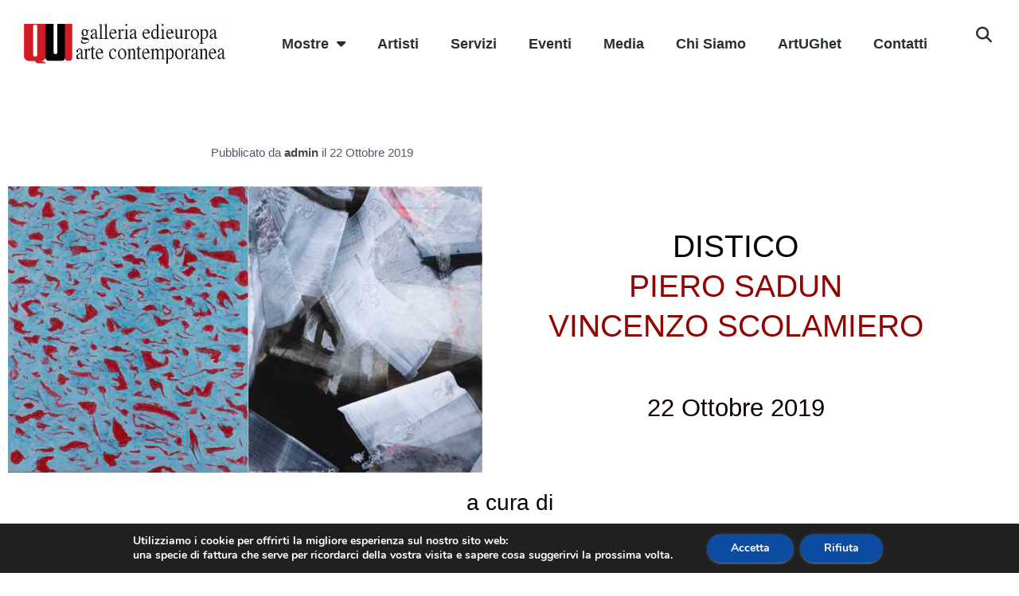

--- FILE ---
content_type: text/html; charset=UTF-8
request_url: https://www.galleriaedieuropa.it/distico-sadun-scolamiero/
body_size: 128285
content:
<!DOCTYPE html>
<html lang="it-IT">
<head>
	<meta charset="UTF-8">
	<meta name="viewport" content="width=device-width, initial-scale=1.0, viewport-fit=cover" />		<meta name='robots' content='index, follow, max-image-preview:large, max-snippet:-1, max-video-preview:-1' />

	<!-- This site is optimized with the Yoast SEO plugin v26.6 - https://yoast.com/wordpress/plugins/seo/ -->
	<title>DISTICO Sadun - Scolamiero - Galleria Edieuropa mostra, 22 ottobre 2019</title>
	<meta name="description" content="Distico Sadun – Scolamiero, una doppia personale in mostra alla Galleria Edieuropa per celebrare il centenario di Piero Sadun." />
	<link rel="canonical" href="https://www.galleriaedieuropa.it/distico-sadun-scolamiero/" />
	<meta property="og:locale" content="it_IT" />
	<meta property="og:type" content="article" />
	<meta property="og:title" content="DISTICO Sadun - Scolamiero - Galleria Edieuropa mostra, 22 ottobre 2019" />
	<meta property="og:description" content="Distico Sadun – Scolamiero, una doppia personale in mostra alla Galleria Edieuropa per celebrare il centenario di Piero Sadun." />
	<meta property="og:url" content="https://www.galleriaedieuropa.it/distico-sadun-scolamiero/" />
	<meta property="og:site_name" content="Galleria Edieuropa" />
	<meta property="article:publisher" content="https://www.facebook.com/edieuropa.3532?fref=ts" />
	<meta property="article:published_time" content="2019-10-22T06:59:16+00:00" />
	<meta property="article:modified_time" content="2021-08-06T07:17:44+00:00" />
	<meta property="og:image" content="https://www.galleriaedieuropa.it/wp-content/uploads/2019/10/Senza-titolo-1.jpg" />
	<meta property="og:image:width" content="962" />
	<meta property="og:image:height" content="581" />
	<meta property="og:image:type" content="image/jpeg" />
	<meta name="author" content="admin" />
	<meta name="twitter:card" content="summary_large_image" />
	<meta name="twitter:creator" content="@edieuropa" />
	<meta name="twitter:site" content="@edieuropa" />
	<meta name="twitter:label1" content="Scritto da" />
	<meta name="twitter:data1" content="admin" />
	<meta name="twitter:label2" content="Tempo di lettura stimato" />
	<meta name="twitter:data2" content="4 minuti" />
	<script type="application/ld+json" class="yoast-schema-graph">{"@context":"https://schema.org","@graph":[{"@type":"Article","@id":"https://www.galleriaedieuropa.it/distico-sadun-scolamiero/#article","isPartOf":{"@id":"https://www.galleriaedieuropa.it/distico-sadun-scolamiero/"},"author":{"name":"admin","@id":"https://www.galleriaedieuropa.it/#/schema/person/4ef5975c25670d852c7b7a6e15ca6107"},"headline":"DISTICO Sadun &#8211; Scolamiero","datePublished":"2019-10-22T06:59:16+00:00","dateModified":"2021-08-06T07:17:44+00:00","mainEntityOfPage":{"@id":"https://www.galleriaedieuropa.it/distico-sadun-scolamiero/"},"wordCount":363,"publisher":{"@id":"https://www.galleriaedieuropa.it/#organization"},"image":{"@id":"https://www.galleriaedieuropa.it/distico-sadun-scolamiero/#primaryimage"},"thumbnailUrl":"https://www.galleriaedieuropa.it/wp-content/uploads/2019/10/Senza-titolo-1.jpg","keywords":["acrilici","dall’espressionismo all’astrattismo","Della declinante ombra","distico","doppia personale","esposizione pittorica","espressionismo cubista","Galleria Edieuropa Qui arte Contemporanea","gouaches","lidio bozzini","liricità del colore","Marco Di Capua","mostra","olii e tempere su tela","opere inedite di Scolamiero","percorso artistico di Sadun","Piero Sadun","pittura evocativa","Qui arte contemporanea","rappresentare l’interiorità","SADUN100","Vincenzo Scolamiero"],"articleSection":["2019","comunicato stampa","Mostre"],"inLanguage":"it-IT"},{"@type":"WebPage","@id":"https://www.galleriaedieuropa.it/distico-sadun-scolamiero/","url":"https://www.galleriaedieuropa.it/distico-sadun-scolamiero/","name":"DISTICO Sadun - Scolamiero - Galleria Edieuropa mostra, 22 ottobre 2019","isPartOf":{"@id":"https://www.galleriaedieuropa.it/#website"},"primaryImageOfPage":{"@id":"https://www.galleriaedieuropa.it/distico-sadun-scolamiero/#primaryimage"},"image":{"@id":"https://www.galleriaedieuropa.it/distico-sadun-scolamiero/#primaryimage"},"thumbnailUrl":"https://www.galleriaedieuropa.it/wp-content/uploads/2019/10/Senza-titolo-1.jpg","datePublished":"2019-10-22T06:59:16+00:00","dateModified":"2021-08-06T07:17:44+00:00","description":"Distico Sadun – Scolamiero, una doppia personale in mostra alla Galleria Edieuropa per celebrare il centenario di Piero Sadun.","breadcrumb":{"@id":"https://www.galleriaedieuropa.it/distico-sadun-scolamiero/#breadcrumb"},"inLanguage":"it-IT","potentialAction":[{"@type":"ReadAction","target":["https://www.galleriaedieuropa.it/distico-sadun-scolamiero/"]}]},{"@type":"ImageObject","inLanguage":"it-IT","@id":"https://www.galleriaedieuropa.it/distico-sadun-scolamiero/#primaryimage","url":"https://www.galleriaedieuropa.it/wp-content/uploads/2019/10/Senza-titolo-1.jpg","contentUrl":"https://www.galleriaedieuropa.it/wp-content/uploads/2019/10/Senza-titolo-1.jpg","width":962,"height":581,"caption":"invito_mostra_distico_sadun_scolamiero"},{"@type":"BreadcrumbList","@id":"https://www.galleriaedieuropa.it/distico-sadun-scolamiero/#breadcrumb","itemListElement":[{"@type":"ListItem","position":1,"name":"Home","item":"https://www.galleriaedieuropa.it/"},{"@type":"ListItem","position":2,"name":"acrilici","item":"https://www.galleriaedieuropa.it/tag/acrilici/"},{"@type":"ListItem","position":3,"name":"DISTICO Sadun &#8211; Scolamiero"}]},{"@type":"WebSite","@id":"https://www.galleriaedieuropa.it/#website","url":"https://www.galleriaedieuropa.it/","name":"Galleria edieuropa","description":"galleria d&#039;arte contemporanea","publisher":{"@id":"https://www.galleriaedieuropa.it/#organization"},"potentialAction":[{"@type":"SearchAction","target":{"@type":"EntryPoint","urlTemplate":"https://www.galleriaedieuropa.it/?s={search_term_string}"},"query-input":{"@type":"PropertyValueSpecification","valueRequired":true,"valueName":"search_term_string"}}],"inLanguage":"it-IT"},{"@type":"Organization","@id":"https://www.galleriaedieuropa.it/#organization","name":"Galleria Edieuropa","url":"https://www.galleriaedieuropa.it/","logo":{"@type":"ImageObject","inLanguage":"it-IT","@id":"https://www.galleriaedieuropa.it/#/schema/logo/image/","url":"https://www.galleriaedieuropa.it/wp-content/uploads/2017/04/ge-logo.jpg","contentUrl":"https://www.galleriaedieuropa.it/wp-content/uploads/2017/04/ge-logo.jpg","width":410,"height":355,"caption":"Galleria Edieuropa"},"image":{"@id":"https://www.galleriaedieuropa.it/#/schema/logo/image/"},"sameAs":["https://www.facebook.com/edieuropa.3532?fref=ts","https://x.com/edieuropa","https://www.instagram.com/galleriaedieuropa/?hl=it","https://www.linkedin.com/in/raffaella-bozzini-522151b2/?ppe=1","https://it.pinterest.com/raffaellabozzin/","https://www.youtube.com/results?search_query=galleria edieuropa"]},{"@type":"Person","@id":"https://www.galleriaedieuropa.it/#/schema/person/4ef5975c25670d852c7b7a6e15ca6107","name":"admin","image":{"@type":"ImageObject","inLanguage":"it-IT","@id":"https://www.galleriaedieuropa.it/#/schema/person/image/","url":"https://secure.gravatar.com/avatar/5fbf3b2acfe17c5e1785d8aca9bc53826fc874a31e204a087b2b9b1d21f410f9?s=96&d=identicon&r=g","contentUrl":"https://secure.gravatar.com/avatar/5fbf3b2acfe17c5e1785d8aca9bc53826fc874a31e204a087b2b9b1d21f410f9?s=96&d=identicon&r=g","caption":"admin"}}]}</script>
	<!-- / Yoast SEO plugin. -->


<link rel="alternate" type="application/rss+xml" title="Galleria Edieuropa &raquo; Feed" href="https://www.galleriaedieuropa.it/feed/" />
<link rel="alternate" type="application/rss+xml" title="Galleria Edieuropa &raquo; Feed dei commenti" href="https://www.galleriaedieuropa.it/comments/feed/" />
<link rel="alternate" title="oEmbed (JSON)" type="application/json+oembed" href="https://www.galleriaedieuropa.it/wp-json/oembed/1.0/embed?url=https%3A%2F%2Fwww.galleriaedieuropa.it%2Fdistico-sadun-scolamiero%2F" />
<link rel="alternate" title="oEmbed (XML)" type="text/xml+oembed" href="https://www.galleriaedieuropa.it/wp-json/oembed/1.0/embed?url=https%3A%2F%2Fwww.galleriaedieuropa.it%2Fdistico-sadun-scolamiero%2F&#038;format=xml" />
<style id='wp-img-auto-sizes-contain-inline-css' type='text/css'>
img:is([sizes=auto i],[sizes^="auto," i]){contain-intrinsic-size:3000px 1500px}
/*# sourceURL=wp-img-auto-sizes-contain-inline-css */
</style>
<link rel='stylesheet' id='bootstrap-css' href='https://www.galleriaedieuropa.it/wp-content/themes/hestia/assets/bootstrap/css/bootstrap.min.css?ver=1.0.2' type='text/css' media='all' />
<link rel='stylesheet' id='hestia-font-sizes-css' href='https://www.galleriaedieuropa.it/wp-content/themes/hestia/assets/css/font-sizes.min.css?ver=3.3.3' type='text/css' media='all' />
<style id='wp-emoji-styles-inline-css' type='text/css'>

	img.wp-smiley, img.emoji {
		display: inline !important;
		border: none !important;
		box-shadow: none !important;
		height: 1em !important;
		width: 1em !important;
		margin: 0 0.07em !important;
		vertical-align: -0.1em !important;
		background: none !important;
		padding: 0 !important;
	}
/*# sourceURL=wp-emoji-styles-inline-css */
</style>
<style id='classic-theme-styles-inline-css' type='text/css'>
/*! This file is auto-generated */
.wp-block-button__link{color:#fff;background-color:#32373c;border-radius:9999px;box-shadow:none;text-decoration:none;padding:calc(.667em + 2px) calc(1.333em + 2px);font-size:1.125em}.wp-block-file__button{background:#32373c;color:#fff;text-decoration:none}
/*# sourceURL=/wp-includes/css/classic-themes.min.css */
</style>
<style id='global-styles-inline-css' type='text/css'>
:root{--wp--preset--aspect-ratio--square: 1;--wp--preset--aspect-ratio--4-3: 4/3;--wp--preset--aspect-ratio--3-4: 3/4;--wp--preset--aspect-ratio--3-2: 3/2;--wp--preset--aspect-ratio--2-3: 2/3;--wp--preset--aspect-ratio--16-9: 16/9;--wp--preset--aspect-ratio--9-16: 9/16;--wp--preset--color--black: #000000;--wp--preset--color--cyan-bluish-gray: #abb8c3;--wp--preset--color--white: #ffffff;--wp--preset--color--pale-pink: #f78da7;--wp--preset--color--vivid-red: #cf2e2e;--wp--preset--color--luminous-vivid-orange: #ff6900;--wp--preset--color--luminous-vivid-amber: #fcb900;--wp--preset--color--light-green-cyan: #7bdcb5;--wp--preset--color--vivid-green-cyan: #00d084;--wp--preset--color--pale-cyan-blue: #8ed1fc;--wp--preset--color--vivid-cyan-blue: #0693e3;--wp--preset--color--vivid-purple: #9b51e0;--wp--preset--color--accent: #f7f7f7;--wp--preset--color--background-color: #ffffff;--wp--preset--color--header-gradient: #cecece;--wp--preset--gradient--vivid-cyan-blue-to-vivid-purple: linear-gradient(135deg,rgb(6,147,227) 0%,rgb(155,81,224) 100%);--wp--preset--gradient--light-green-cyan-to-vivid-green-cyan: linear-gradient(135deg,rgb(122,220,180) 0%,rgb(0,208,130) 100%);--wp--preset--gradient--luminous-vivid-amber-to-luminous-vivid-orange: linear-gradient(135deg,rgb(252,185,0) 0%,rgb(255,105,0) 100%);--wp--preset--gradient--luminous-vivid-orange-to-vivid-red: linear-gradient(135deg,rgb(255,105,0) 0%,rgb(207,46,46) 100%);--wp--preset--gradient--very-light-gray-to-cyan-bluish-gray: linear-gradient(135deg,rgb(238,238,238) 0%,rgb(169,184,195) 100%);--wp--preset--gradient--cool-to-warm-spectrum: linear-gradient(135deg,rgb(74,234,220) 0%,rgb(151,120,209) 20%,rgb(207,42,186) 40%,rgb(238,44,130) 60%,rgb(251,105,98) 80%,rgb(254,248,76) 100%);--wp--preset--gradient--blush-light-purple: linear-gradient(135deg,rgb(255,206,236) 0%,rgb(152,150,240) 100%);--wp--preset--gradient--blush-bordeaux: linear-gradient(135deg,rgb(254,205,165) 0%,rgb(254,45,45) 50%,rgb(107,0,62) 100%);--wp--preset--gradient--luminous-dusk: linear-gradient(135deg,rgb(255,203,112) 0%,rgb(199,81,192) 50%,rgb(65,88,208) 100%);--wp--preset--gradient--pale-ocean: linear-gradient(135deg,rgb(255,245,203) 0%,rgb(182,227,212) 50%,rgb(51,167,181) 100%);--wp--preset--gradient--electric-grass: linear-gradient(135deg,rgb(202,248,128) 0%,rgb(113,206,126) 100%);--wp--preset--gradient--midnight: linear-gradient(135deg,rgb(2,3,129) 0%,rgb(40,116,252) 100%);--wp--preset--font-size--small: 13px;--wp--preset--font-size--medium: 20px;--wp--preset--font-size--large: 36px;--wp--preset--font-size--x-large: 42px;--wp--preset--spacing--20: 0.44rem;--wp--preset--spacing--30: 0.67rem;--wp--preset--spacing--40: 1rem;--wp--preset--spacing--50: 1.5rem;--wp--preset--spacing--60: 2.25rem;--wp--preset--spacing--70: 3.38rem;--wp--preset--spacing--80: 5.06rem;--wp--preset--shadow--natural: 6px 6px 9px rgba(0, 0, 0, 0.2);--wp--preset--shadow--deep: 12px 12px 50px rgba(0, 0, 0, 0.4);--wp--preset--shadow--sharp: 6px 6px 0px rgba(0, 0, 0, 0.2);--wp--preset--shadow--outlined: 6px 6px 0px -3px rgb(255, 255, 255), 6px 6px rgb(0, 0, 0);--wp--preset--shadow--crisp: 6px 6px 0px rgb(0, 0, 0);}:root :where(.is-layout-flow) > :first-child{margin-block-start: 0;}:root :where(.is-layout-flow) > :last-child{margin-block-end: 0;}:root :where(.is-layout-flow) > *{margin-block-start: 24px;margin-block-end: 0;}:root :where(.is-layout-constrained) > :first-child{margin-block-start: 0;}:root :where(.is-layout-constrained) > :last-child{margin-block-end: 0;}:root :where(.is-layout-constrained) > *{margin-block-start: 24px;margin-block-end: 0;}:root :where(.is-layout-flex){gap: 24px;}:root :where(.is-layout-grid){gap: 24px;}body .is-layout-flex{display: flex;}.is-layout-flex{flex-wrap: wrap;align-items: center;}.is-layout-flex > :is(*, div){margin: 0;}body .is-layout-grid{display: grid;}.is-layout-grid > :is(*, div){margin: 0;}.has-black-color{color: var(--wp--preset--color--black) !important;}.has-cyan-bluish-gray-color{color: var(--wp--preset--color--cyan-bluish-gray) !important;}.has-white-color{color: var(--wp--preset--color--white) !important;}.has-pale-pink-color{color: var(--wp--preset--color--pale-pink) !important;}.has-vivid-red-color{color: var(--wp--preset--color--vivid-red) !important;}.has-luminous-vivid-orange-color{color: var(--wp--preset--color--luminous-vivid-orange) !important;}.has-luminous-vivid-amber-color{color: var(--wp--preset--color--luminous-vivid-amber) !important;}.has-light-green-cyan-color{color: var(--wp--preset--color--light-green-cyan) !important;}.has-vivid-green-cyan-color{color: var(--wp--preset--color--vivid-green-cyan) !important;}.has-pale-cyan-blue-color{color: var(--wp--preset--color--pale-cyan-blue) !important;}.has-vivid-cyan-blue-color{color: var(--wp--preset--color--vivid-cyan-blue) !important;}.has-vivid-purple-color{color: var(--wp--preset--color--vivid-purple) !important;}.has-accent-color{color: var(--wp--preset--color--accent) !important;}.has-background-color-color{color: var(--wp--preset--color--background-color) !important;}.has-header-gradient-color{color: var(--wp--preset--color--header-gradient) !important;}.has-black-background-color{background-color: var(--wp--preset--color--black) !important;}.has-cyan-bluish-gray-background-color{background-color: var(--wp--preset--color--cyan-bluish-gray) !important;}.has-white-background-color{background-color: var(--wp--preset--color--white) !important;}.has-pale-pink-background-color{background-color: var(--wp--preset--color--pale-pink) !important;}.has-vivid-red-background-color{background-color: var(--wp--preset--color--vivid-red) !important;}.has-luminous-vivid-orange-background-color{background-color: var(--wp--preset--color--luminous-vivid-orange) !important;}.has-luminous-vivid-amber-background-color{background-color: var(--wp--preset--color--luminous-vivid-amber) !important;}.has-light-green-cyan-background-color{background-color: var(--wp--preset--color--light-green-cyan) !important;}.has-vivid-green-cyan-background-color{background-color: var(--wp--preset--color--vivid-green-cyan) !important;}.has-pale-cyan-blue-background-color{background-color: var(--wp--preset--color--pale-cyan-blue) !important;}.has-vivid-cyan-blue-background-color{background-color: var(--wp--preset--color--vivid-cyan-blue) !important;}.has-vivid-purple-background-color{background-color: var(--wp--preset--color--vivid-purple) !important;}.has-accent-background-color{background-color: var(--wp--preset--color--accent) !important;}.has-background-color-background-color{background-color: var(--wp--preset--color--background-color) !important;}.has-header-gradient-background-color{background-color: var(--wp--preset--color--header-gradient) !important;}.has-black-border-color{border-color: var(--wp--preset--color--black) !important;}.has-cyan-bluish-gray-border-color{border-color: var(--wp--preset--color--cyan-bluish-gray) !important;}.has-white-border-color{border-color: var(--wp--preset--color--white) !important;}.has-pale-pink-border-color{border-color: var(--wp--preset--color--pale-pink) !important;}.has-vivid-red-border-color{border-color: var(--wp--preset--color--vivid-red) !important;}.has-luminous-vivid-orange-border-color{border-color: var(--wp--preset--color--luminous-vivid-orange) !important;}.has-luminous-vivid-amber-border-color{border-color: var(--wp--preset--color--luminous-vivid-amber) !important;}.has-light-green-cyan-border-color{border-color: var(--wp--preset--color--light-green-cyan) !important;}.has-vivid-green-cyan-border-color{border-color: var(--wp--preset--color--vivid-green-cyan) !important;}.has-pale-cyan-blue-border-color{border-color: var(--wp--preset--color--pale-cyan-blue) !important;}.has-vivid-cyan-blue-border-color{border-color: var(--wp--preset--color--vivid-cyan-blue) !important;}.has-vivid-purple-border-color{border-color: var(--wp--preset--color--vivid-purple) !important;}.has-accent-border-color{border-color: var(--wp--preset--color--accent) !important;}.has-background-color-border-color{border-color: var(--wp--preset--color--background-color) !important;}.has-header-gradient-border-color{border-color: var(--wp--preset--color--header-gradient) !important;}.has-vivid-cyan-blue-to-vivid-purple-gradient-background{background: var(--wp--preset--gradient--vivid-cyan-blue-to-vivid-purple) !important;}.has-light-green-cyan-to-vivid-green-cyan-gradient-background{background: var(--wp--preset--gradient--light-green-cyan-to-vivid-green-cyan) !important;}.has-luminous-vivid-amber-to-luminous-vivid-orange-gradient-background{background: var(--wp--preset--gradient--luminous-vivid-amber-to-luminous-vivid-orange) !important;}.has-luminous-vivid-orange-to-vivid-red-gradient-background{background: var(--wp--preset--gradient--luminous-vivid-orange-to-vivid-red) !important;}.has-very-light-gray-to-cyan-bluish-gray-gradient-background{background: var(--wp--preset--gradient--very-light-gray-to-cyan-bluish-gray) !important;}.has-cool-to-warm-spectrum-gradient-background{background: var(--wp--preset--gradient--cool-to-warm-spectrum) !important;}.has-blush-light-purple-gradient-background{background: var(--wp--preset--gradient--blush-light-purple) !important;}.has-blush-bordeaux-gradient-background{background: var(--wp--preset--gradient--blush-bordeaux) !important;}.has-luminous-dusk-gradient-background{background: var(--wp--preset--gradient--luminous-dusk) !important;}.has-pale-ocean-gradient-background{background: var(--wp--preset--gradient--pale-ocean) !important;}.has-electric-grass-gradient-background{background: var(--wp--preset--gradient--electric-grass) !important;}.has-midnight-gradient-background{background: var(--wp--preset--gradient--midnight) !important;}.has-small-font-size{font-size: var(--wp--preset--font-size--small) !important;}.has-medium-font-size{font-size: var(--wp--preset--font-size--medium) !important;}.has-large-font-size{font-size: var(--wp--preset--font-size--large) !important;}.has-x-large-font-size{font-size: var(--wp--preset--font-size--x-large) !important;}
:root :where(.wp-block-pullquote){font-size: 1.5em;line-height: 1.6;}
/*# sourceURL=global-styles-inline-css */
</style>
<link rel='stylesheet' id='hestia-clients-bar-css' href='https://www.galleriaedieuropa.it/wp-content/plugins/themeisle-companion/obfx_modules/companion-legacy/assets/css/hestia/clients-bar.css?ver=3.0.3' type='text/css' media='all' />
<link rel='stylesheet' id='hestia_style-css' href='https://www.galleriaedieuropa.it/wp-content/themes/hestia/style.min.css?ver=3.3.3' type='text/css' media='all' />
<style id='hestia_style-inline-css' type='text/css'>
.elementor-page .hestia-about>.container{width:100%}.elementor-page .pagebuilder-section{padding:0}.elementor-page .title-in-content,.elementor-page .image-in-page{display:none}.home.elementor-page .main-raised>section.hestia-about{overflow:visible}.elementor-editor-active .navbar{pointer-events:none}.elementor-editor-active #elementor.elementor-edit-mode .elementor-element-overlay{z-index:1000000}.elementor-page.page-template-template-fullwidth .blog-post-wrapper>.container{width:100%}.elementor-page.page-template-template-fullwidth .blog-post-wrapper>.container .col-md-12{padding:0}.elementor-page.page-template-template-fullwidth article.section{padding:0}.elementor-text-editor p,.elementor-text-editor h1,.elementor-text-editor h2,.elementor-text-editor h3,.elementor-text-editor h4,.elementor-text-editor h5,.elementor-text-editor h6{font-size:inherit}.footer-big .footer-menu li a[href*="facebook.com"],.footer-big .footer-menu li a[href*="twitter.com"],.footer-big .footer-menu li a:is( [href*="://x.com"],[href*="://www.x.com"]),.footer-big .footer-menu li a[href*="pinterest.com"],.footer-big .footer-menu li a[href*="google.com"],.footer-big .footer-menu li a[href*="linkedin.com"],.footer-big .footer-menu li a[href*="dribbble.com"],.footer-big .footer-menu li a[href*="github.com"],.footer-big .footer-menu li a[href*="youtube.com"],.footer-big .footer-menu li a[href*="instagram.com"],.footer-big .footer-menu li a[href*="reddit.com"],.footer-big .footer-menu li a[href*="tumblr.com"],.footer-big .footer-menu li a[href*="behance.com"],.footer-big .footer-menu li a[href*="snapchat.com"],.footer-big .footer-menu li a[href*="deviantart.com"],.footer-big .footer-menu li a[href*="vimeo.com"]{color:transparent;font-size:0;padding:10px}.footer-big .footer-menu li a[href*="facebook.com"]:hover,.footer-big .footer-menu li a[href*="twitter.com"]:hover,.footer-big .footer-menu li a[href*="pinterest.com"]:hover,.footer-big .footer-menu li a[href*="google.com"]:hover,.footer-big .footer-menu li a[href*="linkedin.com"]:hover,.footer-big .footer-menu li a[href*="dribbble.com"]:hover,.footer-big .footer-menu li a[href*="github.com"]:hover,.footer-big .footer-menu li a[href*="youtube.com"]:hover,.footer-big .footer-menu li a[href*="instagram.com"]:hover,.footer-big .footer-menu li a[href*="reddit.com"]:hover,.footer-big .footer-menu li a[href*="tumblr.com"]:hover,.footer-big .footer-menu li a[href*="behance.com"]:hover,.footer-big .footer-menu li a[href*="snapchat.com"]:hover,.footer-big .footer-menu li a[href*="deviantart.com"]:hover,.footer-big .footer-menu li a[href*="vimeo.com"]:hover,.footer-big .footer-menu li a:is( [href*="://x.com"],[href*="://www.x.com"]):hover{opacity:1 !important}.footer-big .footer-menu li a[href*="facebook.com"]:hover:before{color:#3b5998}.footer-big .footer-menu li a[href*="twitter.com"]:hover:before{color:#000}.footer-big .footer-menu li a[href*="pinterest.com"]:hover:before{color:#cc2127}.footer-big .footer-menu li a[href*="google.com"]:hover:before{color:#dd4b39}.footer-big .footer-menu li a[href*="linkedin.com"]:hover:before{color:#0976b4}.footer-big .footer-menu li a[href*="dribbble.com"]:hover:before{color:#ea4c89}.footer-big .footer-menu li a[href*="github.com"]:hover:before{color:#000}.footer-big .footer-menu li a[href*="youtube.com"]:hover:before{color:#e52d27}.footer-big .footer-menu li a[href*="instagram.com"]:hover:before{color:#125688}.footer-big .footer-menu li a[href*="reddit.com"]:hover:before{color:#ff4500}.footer-big .footer-menu li a[href*="tumblr.com"]:hover:before{color:#35465c}.footer-big .footer-menu li a[href*="behance.com"]:hover:before{color:#1769ff}.footer-big .footer-menu li a[href*="snapchat.com"]:hover:before{color:#fffc00}.footer-big .footer-menu li a[href*="deviantart.com"]:hover:before{color:#05cc47}.footer-big .footer-menu li a[href*="vimeo.com"]:hover:before{color:#1ab7ea}.footer-big .footer-menu li a:is( [href*="://x.com"],[href*="://www.x.com"]):hover:before{color:#000}.footer-big .footer-menu li a[href*="facebook.com"]:before,.footer-big .footer-menu li a[href*="twitter.com"]:before,.footer-big .footer-menu li a[href*="pinterest.com"]:before,.footer-big .footer-menu li a[href*="google.com"]:before,.footer-big .footer-menu li a[href*="linkedin.com"]:before,.footer-big .footer-menu li a[href*="dribbble.com"]:before,.footer-big .footer-menu li a[href*="github.com"]:before,.footer-big .footer-menu li a[href*="youtube.com"]:before,.footer-big .footer-menu li a[href*="instagram.com"]:before,.footer-big .footer-menu li a[href*="reddit.com"]:before,.footer-big .footer-menu li a[href*="tumblr.com"]:before,.footer-big .footer-menu li a[href*="behance.com"]:before,.footer-big .footer-menu li a[href*="snapchat.com"]:before,.footer-big .footer-menu li a[href*="deviantart.com"]:before,.footer-big .footer-menu li a[href*="vimeo.com"]:before,.footer-big .footer-menu li a:is( [href*="://x.com"],[href*="://www.x.com"]):before{font-family:"Font Awesome 5 Brands";font-weight:900;color:#3c4858;font-size:16px}.footer-black .footer-menu li a[href*="facebook.com"]:before,.footer-black .footer-menu li a[href*="twitter.com"]:before,.footer-black .footer-menu li a[href*="pinterest.com"]:before,.footer-black .footer-menu li a[href*="google.com"]:before,.footer-black .footer-menu li a[href*="linkedin.com"]:before,.footer-black .footer-menu li a[href*="dribbble.com"]:before,.footer-black .footer-menu li a[href*="github.com"]:before,.footer-black .footer-menu li a[href*="youtube.com"]:before,.footer-black .footer-menu li a[href*="instagram.com"]:before,.footer-black .footer-menu li a[href*="reddit.com"]:before,.footer-black .footer-menu li a[href*="tumblr.com"]:before,.footer-black .footer-menu li a[href*="behance.com"]:before,.footer-black .footer-menu li a[href*="snapchat.com"]:before,.footer-black .footer-menu li a[href*="deviantart.com"]:before,.footer-black .footer-menu li a[href*="vimeo.com"]:before,.footer-big .footer-menu li a:is( [href*="://x.com"],[href*="://www.x.com"]):before{color:#fff}.footer-big .footer-menu li a[href*="facebook.com"]:before{content:"\f39e"}.footer-big .footer-menu li a[href*="twitter.com"]:before{content:"\f099"}.footer-big .footer-menu li a[href*="pinterest.com"]:before{content:"\f231"}.footer-big .footer-menu li a[href*="google.com"]:before{content:"\f1a0"}.footer-big .footer-menu li a[href*="linkedin.com"]:before{content:"\f0e1"}.footer-big .footer-menu li a[href*="dribbble.com"]:before{content:"\f17d"}.footer-big .footer-menu li a[href*="github.com"]:before{content:"\f09b"}.footer-big .footer-menu li a[href*="youtube.com"]:before{content:"\f167"}.footer-big .footer-menu li a[href*="instagram.com"]:before{content:"\f16d"}.footer-big .footer-menu li a[href*="reddit.com"]:before{content:"\f281"}.footer-big .footer-menu li a[href*="tumblr.com"]:before{content:"\f173"}.footer-big .footer-menu li a[href*="behance.com"]:before{content:"\f1b4"}.footer-big .footer-menu li a[href*="snapchat.com"]:before{content:"\f2ab"}.footer-big .footer-menu li a[href*="deviantart.com"]:before{content:"\f1bd"}.footer-big .footer-menu li a[href*="vimeo.com"]:before{content:"\f27d"}.footer-big .footer-menu li a:is( [href*="://x.com"],[href*="://www.x.com"]):before{content:"\e61b"}
.hestia-top-bar,.hestia-top-bar .widget.widget_shopping_cart .cart_list{background-color:#363537}.hestia-top-bar .widget .label-floating input[type=search]:-webkit-autofill{-webkit-box-shadow:inset 0 0 0 9999px #363537}.hestia-top-bar,.hestia-top-bar .widget .label-floating input[type=search],.hestia-top-bar .widget.widget_search form.form-group:before,.hestia-top-bar .widget.widget_product_search form.form-group:before,.hestia-top-bar .widget.widget_shopping_cart:before{color:#fff}.hestia-top-bar .widget .label-floating input[type=search]{-webkit-text-fill-color:#fff !important}.hestia-top-bar div.widget.widget_shopping_cart:before,.hestia-top-bar .widget.widget_product_search form.form-group:before,.hestia-top-bar .widget.widget_search form.form-group:before{background-color:#fff}.hestia-top-bar a,.hestia-top-bar .top-bar-nav li a{color:#fff}.hestia-top-bar ul li a[href*="mailto:"]:before,.hestia-top-bar ul li a[href*="tel:"]:before{background-color:#fff}.hestia-top-bar a:hover,.hestia-top-bar .top-bar-nav li a:hover{color:#eee}.hestia-top-bar ul li:hover a[href*="mailto:"]:before,.hestia-top-bar ul li:hover a[href*="tel:"]:before{background-color:#eee}
footer.footer.footer-black{background:#323437}footer.footer.footer-black.footer-big{color:#fff}footer.footer.footer-black a{color:#fff}footer.footer.footer-black hr{border-color:#5e5e5e}.footer-big p,.widget,.widget code,.widget pre{color:#5e5e5e}
:root{--hestia-primary-color:#f7f7f7}a,.navbar .dropdown-menu li:hover>a,.navbar .dropdown-menu li:focus>a,.navbar .dropdown-menu li:active>a,.navbar .navbar-nav>li .dropdown-menu li:hover>a,body:not(.home) .navbar-default .navbar-nav>.active:not(.btn)>a,body:not(.home) .navbar-default .navbar-nav>.active:not(.btn)>a:hover,body:not(.home) .navbar-default .navbar-nav>.active:not(.btn)>a:focus,a:hover,.card-blog a.moretag:hover,.card-blog a.more-link:hover,.widget a:hover,.has-text-color.has-accent-color,p.has-text-color a{color:#f7f7f7}.svg-text-color{fill:#f7f7f7}.pagination span.current,.pagination span.current:focus,.pagination span.current:hover{border-color:#f7f7f7}button,button:hover,.woocommerce .track_order button[type="submit"],.woocommerce .track_order button[type="submit"]:hover,div.wpforms-container .wpforms-form button[type=submit].wpforms-submit,div.wpforms-container .wpforms-form button[type=submit].wpforms-submit:hover,input[type="button"],input[type="button"]:hover,input[type="submit"],input[type="submit"]:hover,input#searchsubmit,.pagination span.current,.pagination span.current:focus,.pagination span.current:hover,.btn.btn-primary,.btn.btn-primary:link,.btn.btn-primary:hover,.btn.btn-primary:focus,.btn.btn-primary:active,.btn.btn-primary.active,.btn.btn-primary.active:focus,.btn.btn-primary.active:hover,.btn.btn-primary:active:hover,.btn.btn-primary:active:focus,.btn.btn-primary:active:hover,.hestia-sidebar-open.btn.btn-rose,.hestia-sidebar-close.btn.btn-rose,.hestia-sidebar-open.btn.btn-rose:hover,.hestia-sidebar-close.btn.btn-rose:hover,.hestia-sidebar-open.btn.btn-rose:focus,.hestia-sidebar-close.btn.btn-rose:focus,.label.label-primary,.hestia-work .portfolio-item:nth-child(6n+1) .label,.nav-cart .nav-cart-content .widget .buttons .button,.has-accent-background-color[class*="has-background"]{background-color:#f7f7f7}@media(max-width:768px){.navbar-default .navbar-nav>li>a:hover,.navbar-default .navbar-nav>li>a:focus,.navbar .navbar-nav .dropdown .dropdown-menu li a:hover,.navbar .navbar-nav .dropdown .dropdown-menu li a:focus,.navbar button.navbar-toggle:hover,.navbar .navbar-nav li:hover>a i{color:#f7f7f7}}body:not(.woocommerce-page) button:not([class^="fl-"]):not(.hestia-scroll-to-top):not(.navbar-toggle):not(.close),body:not(.woocommerce-page) .button:not([class^="fl-"]):not(hestia-scroll-to-top):not(.navbar-toggle):not(.add_to_cart_button):not(.product_type_grouped):not(.product_type_external),div.wpforms-container .wpforms-form button[type=submit].wpforms-submit,input[type="submit"],input[type="button"],.btn.btn-primary,.widget_product_search button[type="submit"],.hestia-sidebar-open.btn.btn-rose,.hestia-sidebar-close.btn.btn-rose,.everest-forms button[type=submit].everest-forms-submit-button{-webkit-box-shadow:0 2px 2px 0 rgba(247,247,247,0.14),0 3px 1px -2px rgba(247,247,247,0.2),0 1px 5px 0 rgba(247,247,247,0.12);box-shadow:0 2px 2px 0 rgba(247,247,247,0.14),0 3px 1px -2px rgba(247,247,247,0.2),0 1px 5px 0 rgba(247,247,247,0.12)}.card .header-primary,.card .content-primary,.everest-forms button[type=submit].everest-forms-submit-button{background:#f7f7f7}body:not(.woocommerce-page) .button:not([class^="fl-"]):not(.hestia-scroll-to-top):not(.navbar-toggle):not(.add_to_cart_button):hover,body:not(.woocommerce-page) button:not([class^="fl-"]):not(.hestia-scroll-to-top):not(.navbar-toggle):not(.close):hover,div.wpforms-container .wpforms-form button[type=submit].wpforms-submit:hover,input[type="submit"]:hover,input[type="button"]:hover,input#searchsubmit:hover,.widget_product_search button[type="submit"]:hover,.pagination span.current,.btn.btn-primary:hover,.btn.btn-primary:focus,.btn.btn-primary:active,.btn.btn-primary.active,.btn.btn-primary:active:focus,.btn.btn-primary:active:hover,.hestia-sidebar-open.btn.btn-rose:hover,.hestia-sidebar-close.btn.btn-rose:hover,.pagination span.current:hover,.everest-forms button[type=submit].everest-forms-submit-button:hover,.everest-forms button[type=submit].everest-forms-submit-button:focus,.everest-forms button[type=submit].everest-forms-submit-button:active{-webkit-box-shadow:0 14px 26px -12px rgba(247,247,247,0.42),0 4px 23px 0 rgba(0,0,0,0.12),0 8px 10px -5px rgba(247,247,247,0.2);box-shadow:0 14px 26px -12px rgba(247,247,247,0.42),0 4px 23px 0 rgba(0,0,0,0.12),0 8px 10px -5px rgba(247,247,247,0.2);color:#fff}.form-group.is-focused .form-control{background-image:-webkit-gradient(linear,left top,left bottom,from(#f7f7f7),to(#f7f7f7)),-webkit-gradient(linear,left top,left bottom,from(#d2d2d2),to(#d2d2d2));background-image:-webkit-linear-gradient(linear,left top,left bottom,from(#f7f7f7),to(#f7f7f7)),-webkit-linear-gradient(linear,left top,left bottom,from(#d2d2d2),to(#d2d2d2));background-image:linear-gradient(linear,left top,left bottom,from(#f7f7f7),to(#f7f7f7)),linear-gradient(linear,left top,left bottom,from(#d2d2d2),to(#d2d2d2))}.navbar:not(.navbar-transparent) li:not(.btn):hover>a,.navbar li.on-section:not(.btn)>a,.navbar.full-screen-menu.navbar-transparent li:not(.btn):hover>a,.navbar.full-screen-menu .navbar-toggle:hover,.navbar:not(.navbar-transparent) .nav-cart:hover,.navbar:not(.navbar-transparent) .hestia-toggle-search:hover{color:#f7f7f7}.header-filter-gradient{background:linear-gradient(45deg,rgba(206,206,206,1) 0,rgb(255,234,185) 100%)}.has-text-color.has-header-gradient-color{color:#cecece}.has-header-gradient-background-color[class*="has-background"]{background-color:#cecece}.has-text-color.has-background-color-color{color:#fff}.has-background-color-background-color[class*="has-background"]{background-color:#fff}
.btn.btn-primary:not(.colored-button):not(.btn-left):not(.btn-right):not(.btn-just-icon):not(.menu-item),input[type="submit"]:not(.search-submit),body:not(.woocommerce-account) .woocommerce .button.woocommerce-Button,.woocommerce .product button.button,.woocommerce .product button.button.alt,.woocommerce .product #respond input#submit,.woocommerce-cart .blog-post .woocommerce .cart-collaterals .cart_totals .checkout-button,.woocommerce-checkout #payment #place_order,.woocommerce-account.woocommerce-page button.button,.woocommerce .track_order button[type="submit"],.nav-cart .nav-cart-content .widget .buttons .button,.woocommerce a.button.wc-backward,body.woocommerce .wccm-catalog-item a.button,body.woocommerce a.wccm-button.button,form.woocommerce-form-coupon button.button,div.wpforms-container .wpforms-form button[type=submit].wpforms-submit,div.woocommerce a.button.alt,div.woocommerce table.my_account_orders .button,.btn.colored-button,.btn.btn-left,.btn.btn-right,.btn:not(.colored-button):not(.btn-left):not(.btn-right):not(.btn-just-icon):not(.menu-item):not(.hestia-sidebar-open):not(.hestia-sidebar-close){padding-top:15px;padding-bottom:15px;padding-left:33px;padding-right:33px}
:root{--hestia-button-border-radius:11px}.btn.btn-primary:not(.colored-button):not(.btn-left):not(.btn-right):not(.btn-just-icon):not(.menu-item),input[type="submit"]:not(.search-submit),body:not(.woocommerce-account) .woocommerce .button.woocommerce-Button,.woocommerce .product button.button,.woocommerce .product button.button.alt,.woocommerce .product #respond input#submit,.woocommerce-cart .blog-post .woocommerce .cart-collaterals .cart_totals .checkout-button,.woocommerce-checkout #payment #place_order,.woocommerce-account.woocommerce-page button.button,.woocommerce .track_order button[type="submit"],.nav-cart .nav-cart-content .widget .buttons .button,.woocommerce a.button.wc-backward,body.woocommerce .wccm-catalog-item a.button,body.woocommerce a.wccm-button.button,form.woocommerce-form-coupon button.button,div.wpforms-container .wpforms-form button[type=submit].wpforms-submit,div.woocommerce a.button.alt,div.woocommerce table.my_account_orders .button,input[type="submit"].search-submit,.hestia-view-cart-wrapper .added_to_cart.wc-forward,.woocommerce-product-search button,.woocommerce-cart .actions .button,#secondary div[id^=woocommerce_price_filter] .button,.woocommerce div[id^=woocommerce_widget_cart].widget .buttons .button,.searchform input[type=submit],.searchform button,.search-form:not(.media-toolbar-primary) input[type=submit],.search-form:not(.media-toolbar-primary) button,.woocommerce-product-search input[type=submit],.btn.colored-button,.btn.btn-left,.btn.btn-right,.btn:not(.colored-button):not(.btn-left):not(.btn-right):not(.btn-just-icon):not(.menu-item):not(.hestia-sidebar-open):not(.hestia-sidebar-close){border-radius:11px}
h1,h2,h3,h4,h5,h6,.hestia-title,.hestia-title.title-in-content,p.meta-in-content,.info-title,.card-title,.page-header.header-small .hestia-title,.page-header.header-small .title,.widget h5,.hestia-title,.title,.footer-brand,.footer-big h4,.footer-big h5,.media .media-heading,.carousel h1.hestia-title,.carousel h2.title,.carousel span.sub-title,.hestia-about h1,.hestia-about h2,.hestia-about h3,.hestia-about h4,.hestia-about h5{font-family:Arial,Helvetica,sans-serif}body,ul,.tooltip-inner{font-family:Arial,Helvetica,sans-serif}
@media(min-width:769px){.page-header.header-small .hestia-title,.page-header.header-small .title,h1.hestia-title.title-in-content,.main article.section .has-title-font-size{font-size:67px}}@media(max-width:768px){.page-header.header-small .hestia-title,.page-header.header-small .title,h1.hestia-title.title-in-content,.main article.section .has-title-font-size{font-size:26px}}@media(max-width:480px){.page-header.header-small .hestia-title,.page-header.header-small .title,h1.hestia-title.title-in-content,.main article.section .has-title-font-size{font-size:26px}}@media(min-width:769px){.single-post-wrap h1:not(.title-in-content),.page-content-wrap h1:not(.title-in-content),.page-template-template-fullwidth article h1:not(.title-in-content){font-size:46px}.single-post-wrap h2,.page-content-wrap h2,.page-template-template-fullwidth article h2,.main article.section .has-heading-font-size{font-size:41px}.single-post-wrap h3,.page-content-wrap h3,.page-template-template-fullwidth article h3{font-size:36px}.single-post-wrap h4,.page-content-wrap h4,.page-template-template-fullwidth article h4{font-size:31px}.single-post-wrap h5,.page-content-wrap h5,.page-template-template-fullwidth article h5{font-size:27px}.single-post-wrap h6,.page-content-wrap h6,.page-template-template-fullwidth article h6{font-size:22px}}@media(min-width:769px){.single-post-wrap,.page-content-wrap,.single-post-wrap ul,.page-content-wrap ul,.single-post-wrap ol,.page-content-wrap ol,.single-post-wrap dl,.page-content-wrap dl,.single-post-wrap table,.page-content-wrap table,.page-template-template-fullwidth article,.main article.section .has-body-font-size{font-size:26px}}@media(min-width:769px){#carousel-hestia-generic .hestia-title{font-size:67px}#carousel-hestia-generic span.sub-title{font-size:18px}#carousel-hestia-generic .btn{font-size:14px}}@media(min-width:769px){section.hestia-team p.card-description,section.hestia-pricing p.text-gray,section.hestia-testimonials p.card-description,section.hestia-blogs p.card-description,.section.related-posts p.card-description,.hestia-contact p,section.hestia-features .hestia-info p,section.hestia-shop .card-description p{font-size:18px}section.hestia-shop h6.category,section.hestia-work .label-primary,section.hestia-team h6.category,section.hestia-pricing .card-pricing h6.category,section.hestia-testimonials h6.category,section.hestia-blogs h6.category,.section.related-posts h6.category{font-size:16px}}
@media( min-width:480px){}@media( min-width:768px){}.hestia-scroll-to-top{border-radius :50%;background-color:#999}.hestia-scroll-to-top:hover{background-color:#999}.hestia-scroll-to-top:hover svg,.hestia-scroll-to-top:hover p{color:#fff}.hestia-scroll-to-top svg,.hestia-scroll-to-top p{color:#fff}
/*# sourceURL=hestia_style-inline-css */
</style>
<link rel='stylesheet' id='elementor-frontend-css' href='https://www.galleriaedieuropa.it/wp-content/uploads/elementor/css/custom-frontend.min.css?ver=1769443821' type='text/css' media='all' />
<link rel='stylesheet' id='widget-image-css' href='https://www.galleriaedieuropa.it/wp-content/plugins/elementor/assets/css/widget-image.min.css?ver=3.34.3' type='text/css' media='all' />
<link rel='stylesheet' id='widget-nav-menu-css' href='https://www.galleriaedieuropa.it/wp-content/uploads/elementor/css/custom-pro-widget-nav-menu.min.css?ver=1769443821' type='text/css' media='all' />
<link rel='stylesheet' id='widget-search-form-css' href='https://www.galleriaedieuropa.it/wp-content/plugins/elementor-pro/assets/css/widget-search-form.min.css?ver=3.32.2' type='text/css' media='all' />
<link rel='stylesheet' id='elementor-icons-shared-0-css' href='https://www.galleriaedieuropa.it/wp-content/plugins/elementor/assets/lib/font-awesome/css/fontawesome.min.css?ver=5.15.3' type='text/css' media='all' />
<link rel='stylesheet' id='elementor-icons-fa-solid-css' href='https://www.galleriaedieuropa.it/wp-content/plugins/elementor/assets/lib/font-awesome/css/solid.min.css?ver=5.15.3' type='text/css' media='all' />
<link rel='stylesheet' id='e-sticky-css' href='https://www.galleriaedieuropa.it/wp-content/plugins/elementor-pro/assets/css/modules/sticky.min.css?ver=3.32.2' type='text/css' media='all' />
<link rel='stylesheet' id='e-motion-fx-css' href='https://www.galleriaedieuropa.it/wp-content/plugins/elementor-pro/assets/css/modules/motion-fx.min.css?ver=3.32.2' type='text/css' media='all' />
<link rel='stylesheet' id='widget-heading-css' href='https://www.galleriaedieuropa.it/wp-content/plugins/elementor/assets/css/widget-heading.min.css?ver=3.34.3' type='text/css' media='all' />
<link rel='stylesheet' id='widget-icon-list-css' href='https://www.galleriaedieuropa.it/wp-content/uploads/elementor/css/custom-widget-icon-list.min.css?ver=1769443821' type='text/css' media='all' />
<link rel='stylesheet' id='elementor-icons-css' href='https://www.galleriaedieuropa.it/wp-content/plugins/elementor/assets/lib/eicons/css/elementor-icons.min.css?ver=5.46.0' type='text/css' media='all' />
<link rel='stylesheet' id='elementor-post-4513-css' href='https://www.galleriaedieuropa.it/wp-content/uploads/elementor/css/post-4513.css?ver=1769443822' type='text/css' media='all' />
<link rel='stylesheet' id='swiper-css' href='https://www.galleriaedieuropa.it/wp-content/plugins/elementor/assets/lib/swiper/v8/css/swiper.min.css?ver=8.4.5' type='text/css' media='all' />
<link rel='stylesheet' id='e-swiper-css' href='https://www.galleriaedieuropa.it/wp-content/plugins/elementor/assets/css/conditionals/e-swiper.min.css?ver=3.34.3' type='text/css' media='all' />
<link rel='stylesheet' id='widget-image-carousel-css' href='https://www.galleriaedieuropa.it/wp-content/plugins/elementor/assets/css/widget-image-carousel.min.css?ver=3.34.3' type='text/css' media='all' />
<link rel='stylesheet' id='widget-image-box-css' href='https://www.galleriaedieuropa.it/wp-content/uploads/elementor/css/custom-widget-image-box.min.css?ver=1769443821' type='text/css' media='all' />
<link rel='stylesheet' id='elementor-post-3344-css' href='https://www.galleriaedieuropa.it/wp-content/uploads/elementor/css/post-3344.css?ver=1769447122' type='text/css' media='all' />
<link rel='stylesheet' id='elementor-post-4632-css' href='https://www.galleriaedieuropa.it/wp-content/uploads/elementor/css/post-4632.css?ver=1769443822' type='text/css' media='all' />
<link rel='stylesheet' id='elementor-post-4607-css' href='https://www.galleriaedieuropa.it/wp-content/uploads/elementor/css/post-4607.css?ver=1769443822' type='text/css' media='all' />
<link rel='stylesheet' id='moove_gdpr_frontend-css' href='https://www.galleriaedieuropa.it/wp-content/plugins/gdpr-cookie-compliance/dist/styles/gdpr-main.css?ver=5.0.9' type='text/css' media='all' />
<style id='moove_gdpr_frontend-inline-css' type='text/css'>
#moove_gdpr_cookie_modal,#moove_gdpr_cookie_info_bar,.gdpr_cookie_settings_shortcode_content{font-family:&#039;Nunito&#039;,sans-serif}#moove_gdpr_save_popup_settings_button{background-color:#373737;color:#fff}#moove_gdpr_save_popup_settings_button:hover{background-color:#000}#moove_gdpr_cookie_info_bar .moove-gdpr-info-bar-container .moove-gdpr-info-bar-content a.mgbutton,#moove_gdpr_cookie_info_bar .moove-gdpr-info-bar-container .moove-gdpr-info-bar-content button.mgbutton{background-color:#0C4DA2}#moove_gdpr_cookie_modal .moove-gdpr-modal-content .moove-gdpr-modal-footer-content .moove-gdpr-button-holder a.mgbutton,#moove_gdpr_cookie_modal .moove-gdpr-modal-content .moove-gdpr-modal-footer-content .moove-gdpr-button-holder button.mgbutton,.gdpr_cookie_settings_shortcode_content .gdpr-shr-button.button-green{background-color:#0C4DA2;border-color:#0C4DA2}#moove_gdpr_cookie_modal .moove-gdpr-modal-content .moove-gdpr-modal-footer-content .moove-gdpr-button-holder a.mgbutton:hover,#moove_gdpr_cookie_modal .moove-gdpr-modal-content .moove-gdpr-modal-footer-content .moove-gdpr-button-holder button.mgbutton:hover,.gdpr_cookie_settings_shortcode_content .gdpr-shr-button.button-green:hover{background-color:#fff;color:#0C4DA2}#moove_gdpr_cookie_modal .moove-gdpr-modal-content .moove-gdpr-modal-close i,#moove_gdpr_cookie_modal .moove-gdpr-modal-content .moove-gdpr-modal-close span.gdpr-icon{background-color:#0C4DA2;border:1px solid #0C4DA2}#moove_gdpr_cookie_info_bar span.moove-gdpr-infobar-allow-all.focus-g,#moove_gdpr_cookie_info_bar span.moove-gdpr-infobar-allow-all:focus,#moove_gdpr_cookie_info_bar button.moove-gdpr-infobar-allow-all.focus-g,#moove_gdpr_cookie_info_bar button.moove-gdpr-infobar-allow-all:focus,#moove_gdpr_cookie_info_bar span.moove-gdpr-infobar-reject-btn.focus-g,#moove_gdpr_cookie_info_bar span.moove-gdpr-infobar-reject-btn:focus,#moove_gdpr_cookie_info_bar button.moove-gdpr-infobar-reject-btn.focus-g,#moove_gdpr_cookie_info_bar button.moove-gdpr-infobar-reject-btn:focus,#moove_gdpr_cookie_info_bar span.change-settings-button.focus-g,#moove_gdpr_cookie_info_bar span.change-settings-button:focus,#moove_gdpr_cookie_info_bar button.change-settings-button.focus-g,#moove_gdpr_cookie_info_bar button.change-settings-button:focus{-webkit-box-shadow:0 0 1px 3px #0C4DA2;-moz-box-shadow:0 0 1px 3px #0C4DA2;box-shadow:0 0 1px 3px #0C4DA2}#moove_gdpr_cookie_modal .moove-gdpr-modal-content .moove-gdpr-modal-close i:hover,#moove_gdpr_cookie_modal .moove-gdpr-modal-content .moove-gdpr-modal-close span.gdpr-icon:hover,#moove_gdpr_cookie_info_bar span[data-href]>u.change-settings-button{color:#0C4DA2}#moove_gdpr_cookie_modal .moove-gdpr-modal-content .moove-gdpr-modal-left-content #moove-gdpr-menu li.menu-item-selected a span.gdpr-icon,#moove_gdpr_cookie_modal .moove-gdpr-modal-content .moove-gdpr-modal-left-content #moove-gdpr-menu li.menu-item-selected button span.gdpr-icon{color:inherit}#moove_gdpr_cookie_modal .moove-gdpr-modal-content .moove-gdpr-modal-left-content #moove-gdpr-menu li a span.gdpr-icon,#moove_gdpr_cookie_modal .moove-gdpr-modal-content .moove-gdpr-modal-left-content #moove-gdpr-menu li button span.gdpr-icon{color:inherit}#moove_gdpr_cookie_modal .gdpr-acc-link{line-height:0;font-size:0;color:transparent;position:absolute}#moove_gdpr_cookie_modal .moove-gdpr-modal-content .moove-gdpr-modal-close:hover i,#moove_gdpr_cookie_modal .moove-gdpr-modal-content .moove-gdpr-modal-left-content #moove-gdpr-menu li a,#moove_gdpr_cookie_modal .moove-gdpr-modal-content .moove-gdpr-modal-left-content #moove-gdpr-menu li button,#moove_gdpr_cookie_modal .moove-gdpr-modal-content .moove-gdpr-modal-left-content #moove-gdpr-menu li button i,#moove_gdpr_cookie_modal .moove-gdpr-modal-content .moove-gdpr-modal-left-content #moove-gdpr-menu li a i,#moove_gdpr_cookie_modal .moove-gdpr-modal-content .moove-gdpr-tab-main .moove-gdpr-tab-main-content a:hover,#moove_gdpr_cookie_info_bar.moove-gdpr-dark-scheme .moove-gdpr-info-bar-container .moove-gdpr-info-bar-content a.mgbutton:hover,#moove_gdpr_cookie_info_bar.moove-gdpr-dark-scheme .moove-gdpr-info-bar-container .moove-gdpr-info-bar-content button.mgbutton:hover,#moove_gdpr_cookie_info_bar.moove-gdpr-dark-scheme .moove-gdpr-info-bar-container .moove-gdpr-info-bar-content a:hover,#moove_gdpr_cookie_info_bar.moove-gdpr-dark-scheme .moove-gdpr-info-bar-container .moove-gdpr-info-bar-content button:hover,#moove_gdpr_cookie_info_bar.moove-gdpr-dark-scheme .moove-gdpr-info-bar-container .moove-gdpr-info-bar-content span.change-settings-button:hover,#moove_gdpr_cookie_info_bar.moove-gdpr-dark-scheme .moove-gdpr-info-bar-container .moove-gdpr-info-bar-content button.change-settings-button:hover,#moove_gdpr_cookie_info_bar.moove-gdpr-dark-scheme .moove-gdpr-info-bar-container .moove-gdpr-info-bar-content u.change-settings-button:hover,#moove_gdpr_cookie_info_bar span[data-href]>u.change-settings-button,#moove_gdpr_cookie_info_bar.moove-gdpr-dark-scheme .moove-gdpr-info-bar-container .moove-gdpr-info-bar-content a.mgbutton.focus-g,#moove_gdpr_cookie_info_bar.moove-gdpr-dark-scheme .moove-gdpr-info-bar-container .moove-gdpr-info-bar-content button.mgbutton.focus-g,#moove_gdpr_cookie_info_bar.moove-gdpr-dark-scheme .moove-gdpr-info-bar-container .moove-gdpr-info-bar-content a.focus-g,#moove_gdpr_cookie_info_bar.moove-gdpr-dark-scheme .moove-gdpr-info-bar-container .moove-gdpr-info-bar-content button.focus-g,#moove_gdpr_cookie_info_bar.moove-gdpr-dark-scheme .moove-gdpr-info-bar-container .moove-gdpr-info-bar-content a.mgbutton:focus,#moove_gdpr_cookie_info_bar.moove-gdpr-dark-scheme .moove-gdpr-info-bar-container .moove-gdpr-info-bar-content button.mgbutton:focus,#moove_gdpr_cookie_info_bar.moove-gdpr-dark-scheme .moove-gdpr-info-bar-container .moove-gdpr-info-bar-content a:focus,#moove_gdpr_cookie_info_bar.moove-gdpr-dark-scheme .moove-gdpr-info-bar-container .moove-gdpr-info-bar-content button:focus,#moove_gdpr_cookie_info_bar.moove-gdpr-dark-scheme .moove-gdpr-info-bar-container .moove-gdpr-info-bar-content span.change-settings-button.focus-g,span.change-settings-button:focus,button.change-settings-button.focus-g,button.change-settings-button:focus,#moove_gdpr_cookie_info_bar.moove-gdpr-dark-scheme .moove-gdpr-info-bar-container .moove-gdpr-info-bar-content u.change-settings-button.focus-g,#moove_gdpr_cookie_info_bar.moove-gdpr-dark-scheme .moove-gdpr-info-bar-container .moove-gdpr-info-bar-content u.change-settings-button:focus{color:#0C4DA2}#moove_gdpr_cookie_modal .moove-gdpr-branding.focus-g span,#moove_gdpr_cookie_modal .moove-gdpr-modal-content .moove-gdpr-tab-main a.focus-g,#moove_gdpr_cookie_modal .moove-gdpr-modal-content .moove-gdpr-tab-main .gdpr-cd-details-toggle.focus-g{color:#0C4DA2}#moove_gdpr_cookie_modal.gdpr_lightbox-hide{display:none}
/*# sourceURL=moove_gdpr_frontend-inline-css */
</style>
<link rel='stylesheet' id='elementor-gf-local-montserrat-css' href='https://www.galleriaedieuropa.it/wp-content/uploads/elementor/google-fonts/css/montserrat.css?ver=1742227863' type='text/css' media='all' />
<link rel='stylesheet' id='elementor-icons-fa-brands-css' href='https://www.galleriaedieuropa.it/wp-content/plugins/elementor/assets/lib/font-awesome/css/brands.min.css?ver=5.15.3' type='text/css' media='all' />
<script type="text/javascript" src="https://www.galleriaedieuropa.it/wp-includes/js/jquery/jquery.min.js?ver=3.7.1" id="jquery-core-js"></script>
<script type="text/javascript" src="https://www.galleriaedieuropa.it/wp-includes/js/jquery/jquery-migrate.min.js?ver=3.4.1" id="jquery-migrate-js"></script>
<link rel="https://api.w.org/" href="https://www.galleriaedieuropa.it/wp-json/" /><link rel="alternate" title="JSON" type="application/json" href="https://www.galleriaedieuropa.it/wp-json/wp/v2/posts/3344" /><link rel="EditURI" type="application/rsd+xml" title="RSD" href="https://www.galleriaedieuropa.it/xmlrpc.php?rsd" />
<meta name="generator" content="WordPress 6.9" />
<link rel='shortlink' href='https://www.galleriaedieuropa.it/?p=3344' />
<!-- Enter your scripts here --><meta name="generator" content="Elementor 3.34.3; features: additional_custom_breakpoints; settings: css_print_method-external, google_font-enabled, font_display-auto">
			<style>
				.e-con.e-parent:nth-of-type(n+4):not(.e-lazyloaded):not(.e-no-lazyload),
				.e-con.e-parent:nth-of-type(n+4):not(.e-lazyloaded):not(.e-no-lazyload) * {
					background-image: none !important;
				}
				@media screen and (max-height: 1024px) {
					.e-con.e-parent:nth-of-type(n+3):not(.e-lazyloaded):not(.e-no-lazyload),
					.e-con.e-parent:nth-of-type(n+3):not(.e-lazyloaded):not(.e-no-lazyload) * {
						background-image: none !important;
					}
				}
				@media screen and (max-height: 640px) {
					.e-con.e-parent:nth-of-type(n+2):not(.e-lazyloaded):not(.e-no-lazyload),
					.e-con.e-parent:nth-of-type(n+2):not(.e-lazyloaded):not(.e-no-lazyload) * {
						background-image: none !important;
					}
				}
			</style>
			<style type="text/css" id="custom-background-css">
body.custom-background { background-color: #ffffff; }
</style>
	<link rel="icon" href="https://www.galleriaedieuropa.it/wp-content/uploads/2017/04/cropped-ge-logo-32x32.jpg" sizes="32x32" />
<link rel="icon" href="https://www.galleriaedieuropa.it/wp-content/uploads/2017/04/cropped-ge-logo-192x192.jpg" sizes="192x192" />
<link rel="apple-touch-icon" href="https://www.galleriaedieuropa.it/wp-content/uploads/2017/04/cropped-ge-logo-180x180.jpg" />
<meta name="msapplication-TileImage" content="https://www.galleriaedieuropa.it/wp-content/uploads/2017/04/cropped-ge-logo-270x270.jpg" />
<link rel="alternate" type="application/rss+xml" title="RSS" href="https://www.galleriaedieuropa.it/rsslatest.xml" /></head>
<body class="wp-singular post-template-default single single-post postid-3344 single-format-standard custom-background wp-custom-logo wp-theme-hestia eio-default metaslider-plugin blog-post header-layout-classic-blog elementor-default elementor-kit-4513 elementor-page elementor-page-3344">
		<header data-elementor-type="header" data-elementor-id="4632" class="elementor elementor-4632 elementor-location-header" data-elementor-post-type="elementor_library">
					<header class="elementor-section elementor-top-section elementor-element elementor-element-385a28a5 elementor-section-content-middle elementor-section-height-min-height elementor-section-boxed elementor-section-height-default elementor-section-items-middle" data-id="385a28a5" data-element_type="section" data-settings="{&quot;background_background&quot;:&quot;classic&quot;,&quot;background_motion_fx_motion_fx_scrolling&quot;:&quot;yes&quot;,&quot;background_motion_fx_translateY_effect&quot;:&quot;yes&quot;,&quot;background_motion_fx_translateY_affectedRange&quot;:{&quot;unit&quot;:&quot;%&quot;,&quot;size&quot;:&quot;&quot;,&quot;sizes&quot;:{&quot;start&quot;:16,&quot;end&quot;:34}},&quot;background_motion_fx_opacity_effect&quot;:&quot;yes&quot;,&quot;sticky&quot;:&quot;top&quot;,&quot;background_motion_fx_translateY_speed&quot;:{&quot;unit&quot;:&quot;px&quot;,&quot;size&quot;:4,&quot;sizes&quot;:[]},&quot;background_motion_fx_opacity_direction&quot;:&quot;out-in&quot;,&quot;background_motion_fx_opacity_level&quot;:{&quot;unit&quot;:&quot;px&quot;,&quot;size&quot;:10,&quot;sizes&quot;:[]},&quot;background_motion_fx_opacity_range&quot;:{&quot;unit&quot;:&quot;%&quot;,&quot;size&quot;:&quot;&quot;,&quot;sizes&quot;:{&quot;start&quot;:20,&quot;end&quot;:80}},&quot;background_motion_fx_devices&quot;:[&quot;desktop&quot;,&quot;tablet&quot;,&quot;mobile&quot;],&quot;sticky_on&quot;:[&quot;desktop&quot;,&quot;tablet&quot;,&quot;mobile&quot;],&quot;sticky_offset&quot;:0,&quot;sticky_effects_offset&quot;:0,&quot;sticky_anchor_link_offset&quot;:0}">
						<div class="elementor-container elementor-column-gap-no">
					<header class="elementor-column elementor-col-25 elementor-top-column elementor-element elementor-element-7683e63" data-id="7683e63" data-element_type="column">
			<div class="elementor-widget-wrap elementor-element-populated">
						<div class="elementor-element elementor-element-23df23da elementor-widget-mobile__width-inherit elementor-widget elementor-widget-theme-site-logo elementor-widget-image" data-id="23df23da" data-element_type="widget" data-widget_type="theme-site-logo.default">
				<div class="elementor-widget-container">
											<a href="https://www.galleriaedieuropa.it">
			<img width="506" height="98" src="https://www.galleriaedieuropa.it/wp-content/uploads/2020/04/cropped-Risorsa-1-100.jpg" class="attachment-full size-full wp-image-3888" alt="" srcset="https://www.galleriaedieuropa.it/wp-content/uploads/2020/04/cropped-Risorsa-1-100.jpg 506w, https://www.galleriaedieuropa.it/wp-content/uploads/2020/04/cropped-Risorsa-1-100-300x58.jpg 300w" sizes="(max-width: 506px) 100vw, 506px" />				</a>
											</div>
				</div>
					</div>
		</header>
				<div class="elementor-column elementor-col-50 elementor-top-column elementor-element elementor-element-4a3dd21e" data-id="4a3dd21e" data-element_type="column">
			<div class="elementor-widget-wrap elementor-element-populated">
						<div class="elementor-element elementor-element-46fedef5 elementor-nav-menu__align-center elementor-nav-menu__text-align-center elementor-widget__width-auto elementor-nav-menu--dropdown-tablet elementor-nav-menu--toggle elementor-nav-menu--burger elementor-widget elementor-widget-nav-menu" data-id="46fedef5" data-element_type="widget" data-settings="{&quot;layout&quot;:&quot;horizontal&quot;,&quot;submenu_icon&quot;:{&quot;value&quot;:&quot;&lt;i class=\&quot;fas fa-caret-down\&quot; aria-hidden=\&quot;true\&quot;&gt;&lt;\/i&gt;&quot;,&quot;library&quot;:&quot;fa-solid&quot;},&quot;toggle&quot;:&quot;burger&quot;}" data-widget_type="nav-menu.default">
				<div class="elementor-widget-container">
								<nav aria-label="Menu" class="elementor-nav-menu--main elementor-nav-menu__container elementor-nav-menu--layout-horizontal e--pointer-none">
				<ul id="menu-1-46fedef5" class="elementor-nav-menu"><li class="menu-item menu-item-type-taxonomy menu-item-object-category current-post-ancestor current-menu-parent current-post-parent menu-item-has-children menu-item-10"><a href="https://www.galleriaedieuropa.it/category/mostre/" class="elementor-item">Mostre</a>
<ul class="sub-menu elementor-nav-menu--dropdown">
	<li class="menu-item menu-item-type-taxonomy menu-item-object-category menu-item-7462"><a href="https://www.galleriaedieuropa.it/category/mostre/2023/" class="elementor-sub-item">2023</a></li>
	<li class="menu-item menu-item-type-taxonomy menu-item-object-category menu-item-7461"><a href="https://www.galleriaedieuropa.it/category/mostre/2022/" class="elementor-sub-item">2022</a></li>
	<li class="menu-item menu-item-type-taxonomy menu-item-object-category menu-item-4787"><a href="https://www.galleriaedieuropa.it/category/mostre/2021/" class="elementor-sub-item">2021</a></li>
	<li class="menu-item menu-item-type-taxonomy menu-item-object-category menu-item-7464"><a href="https://www.galleriaedieuropa.it/category/mostre/2020/" class="elementor-sub-item">2020</a></li>
	<li class="menu-item menu-item-type-post_type menu-item-object-page menu-item-3607"><a href="https://www.galleriaedieuropa.it/mostre-per-anno/" class="elementor-sub-item">MOSTRE PASSATE</a></li>
</ul>
</li>
<li class="menu-item menu-item-type-post_type menu-item-object-page menu-item-3816"><a href="https://www.galleriaedieuropa.it/artisti/" class="elementor-item">Artisti</a></li>
<li class="menu-item menu-item-type-custom menu-item-object-custom menu-item-4748"><a href="#servizi" class="elementor-item elementor-item-anchor">Servizi</a></li>
<li class="menu-item menu-item-type-taxonomy menu-item-object-category menu-item-1964"><a href="https://www.galleriaedieuropa.it/category/eventi/" class="elementor-item">Eventi</a></li>
<li class="menu-item menu-item-type-post_type menu-item-object-page menu-item-3837"><a href="https://www.galleriaedieuropa.it/media/" class="elementor-item">Media</a></li>
<li class="menu-item menu-item-type-post_type menu-item-object-page menu-item-13"><a href="https://www.galleriaedieuropa.it/edieuropa/" class="elementor-item">Chi Siamo</a></li>
<li class="menu-item menu-item-type-taxonomy menu-item-object-category menu-item-401"><a href="https://www.galleriaedieuropa.it/category/artughet/" class="elementor-item">ArtUGhet</a></li>
<li class="menu-item menu-item-type-post_type menu-item-object-page menu-item-14"><a href="https://www.galleriaedieuropa.it/contatti/" class="elementor-item">Contatti</a></li>
</ul>			</nav>
					<div class="elementor-menu-toggle" role="button" tabindex="0" aria-label="Menu di commutazione" aria-expanded="false">
			<i aria-hidden="true" role="presentation" class="elementor-menu-toggle__icon--open eicon-menu-bar"></i><i aria-hidden="true" role="presentation" class="elementor-menu-toggle__icon--close eicon-close"></i>		</div>
					<nav class="elementor-nav-menu--dropdown elementor-nav-menu__container" aria-hidden="true">
				<ul id="menu-2-46fedef5" class="elementor-nav-menu"><li class="menu-item menu-item-type-taxonomy menu-item-object-category current-post-ancestor current-menu-parent current-post-parent menu-item-has-children menu-item-10"><a href="https://www.galleriaedieuropa.it/category/mostre/" class="elementor-item" tabindex="-1">Mostre</a>
<ul class="sub-menu elementor-nav-menu--dropdown">
	<li class="menu-item menu-item-type-taxonomy menu-item-object-category menu-item-7462"><a href="https://www.galleriaedieuropa.it/category/mostre/2023/" class="elementor-sub-item" tabindex="-1">2023</a></li>
	<li class="menu-item menu-item-type-taxonomy menu-item-object-category menu-item-7461"><a href="https://www.galleriaedieuropa.it/category/mostre/2022/" class="elementor-sub-item" tabindex="-1">2022</a></li>
	<li class="menu-item menu-item-type-taxonomy menu-item-object-category menu-item-4787"><a href="https://www.galleriaedieuropa.it/category/mostre/2021/" class="elementor-sub-item" tabindex="-1">2021</a></li>
	<li class="menu-item menu-item-type-taxonomy menu-item-object-category menu-item-7464"><a href="https://www.galleriaedieuropa.it/category/mostre/2020/" class="elementor-sub-item" tabindex="-1">2020</a></li>
	<li class="menu-item menu-item-type-post_type menu-item-object-page menu-item-3607"><a href="https://www.galleriaedieuropa.it/mostre-per-anno/" class="elementor-sub-item" tabindex="-1">MOSTRE PASSATE</a></li>
</ul>
</li>
<li class="menu-item menu-item-type-post_type menu-item-object-page menu-item-3816"><a href="https://www.galleriaedieuropa.it/artisti/" class="elementor-item" tabindex="-1">Artisti</a></li>
<li class="menu-item menu-item-type-custom menu-item-object-custom menu-item-4748"><a href="#servizi" class="elementor-item elementor-item-anchor" tabindex="-1">Servizi</a></li>
<li class="menu-item menu-item-type-taxonomy menu-item-object-category menu-item-1964"><a href="https://www.galleriaedieuropa.it/category/eventi/" class="elementor-item" tabindex="-1">Eventi</a></li>
<li class="menu-item menu-item-type-post_type menu-item-object-page menu-item-3837"><a href="https://www.galleriaedieuropa.it/media/" class="elementor-item" tabindex="-1">Media</a></li>
<li class="menu-item menu-item-type-post_type menu-item-object-page menu-item-13"><a href="https://www.galleriaedieuropa.it/edieuropa/" class="elementor-item" tabindex="-1">Chi Siamo</a></li>
<li class="menu-item menu-item-type-taxonomy menu-item-object-category menu-item-401"><a href="https://www.galleriaedieuropa.it/category/artughet/" class="elementor-item" tabindex="-1">ArtUGhet</a></li>
<li class="menu-item menu-item-type-post_type menu-item-object-page menu-item-14"><a href="https://www.galleriaedieuropa.it/contatti/" class="elementor-item" tabindex="-1">Contatti</a></li>
</ul>			</nav>
						</div>
				</div>
					</div>
		</div>
				<div class="elementor-column elementor-col-25 elementor-top-column elementor-element elementor-element-16ddbaf3" data-id="16ddbaf3" data-element_type="column">
			<div class="elementor-widget-wrap elementor-element-populated">
						<div class="elementor-element elementor-element-1b87bd83 elementor-search-form--skin-full_screen elementor-widget elementor-widget-search-form" data-id="1b87bd83" data-element_type="widget" data-settings="{&quot;skin&quot;:&quot;full_screen&quot;}" data-widget_type="search-form.default">
				<div class="elementor-widget-container">
							<search role="search">
			<form class="elementor-search-form" action="https://www.galleriaedieuropa.it" method="get">
												<div class="elementor-search-form__toggle" role="button" tabindex="0" aria-label="Cerca">
					<i aria-hidden="true" class="fas fa-search"></i>				</div>
								<div class="elementor-search-form__container">
					<label class="elementor-screen-only" for="elementor-search-form-1b87bd83">Cerca</label>

					
					<input id="elementor-search-form-1b87bd83" placeholder="Search..." class="elementor-search-form__input" type="search" name="s" value="">
					
					
										<div class="dialog-lightbox-close-button dialog-close-button" role="button" tabindex="0" aria-label="Chiudi questo box di ricerca.">
						<i aria-hidden="true" class="eicon-close"></i>					</div>
									</div>
			</form>
		</search>
						</div>
				</div>
					</div>
		</div>
					</div>
		</header>
				</header>
		
<div class="main ">
	<div class="blog-post blog-post-wrapper">
		<div class="container">
			<article id="post-3344" class="section section-text">
	<div class="row">
				<div class="col-md-8 single-post-container col-md-offset-2" data-layout="full-width">

			<div class="single-post-wrap entry-content">	<div class="row"><div class="col-md-12"><h1 class="hestia-title title-in-content entry-title">DISTICO  Sadun &#8211; Scolamiero</h1><p class="author meta-in-content">Pubblicato da <a href="https://www.galleriaedieuropa.it/author/admin/" class="vcard author"><strong class="fn">admin</strong></a> il <time class="entry-date published" datetime="2019-10-22T06:59:16+00:00" content="2019-10-22">22 Ottobre 2019</time><time class="updated hestia-hidden" datetime="2021-08-06T07:17:44+00:00">22 Ottobre 2019</time></p><img class="wp-post-image image-in-page" src="https://www.galleriaedieuropa.it/wp-content/uploads/2019/10/Senza-titolo-1.jpg" alt="invito_mostra_distico_sadun_scolamiero"></div></div>		<div data-elementor-type="wp-post" data-elementor-id="3344" class="elementor elementor-3344" data-elementor-post-type="post">
						<section class="elementor-section elementor-top-section elementor-element elementor-element-46157a2f elementor-section-stretched elementor-section-boxed elementor-section-height-default elementor-section-height-default" data-id="46157a2f" data-element_type="section" data-settings="{&quot;stretch_section&quot;:&quot;section-stretched&quot;}">
						<div class="elementor-container elementor-column-gap-default">
					<div class="elementor-column elementor-col-50 elementor-top-column elementor-element elementor-element-45efdd8f" data-id="45efdd8f" data-element_type="column">
			<div class="elementor-widget-wrap elementor-element-populated">
						<div class="elementor-element elementor-element-18e7c759 elementor-widget elementor-widget-image" data-id="18e7c759" data-element_type="widget" data-widget_type="image.default">
				<div class="elementor-widget-container">
																<a href="https://www.galleriaedieuropa.it/wp-content/uploads/2019/10/Senza-titolo-1.jpg" data-elementor-open-lightbox="yes" data-elementor-lightbox-title="invito Distico - Sadun Scolamiero" data-elementor-lightbox-description="invito mostra distico sadun scolamiero" data-e-action-hash="#elementor-action%3Aaction%3Dlightbox%26settings%3DeyJpZCI6MzM1NywidXJsIjoiaHR0cHM6XC9cL3d3dy5nYWxsZXJpYWVkaWV1cm9wYS5pdFwvd3AtY29udGVudFwvdXBsb2Fkc1wvMjAxOVwvMTBcL1NlbnphLXRpdG9sby0xLmpwZyJ9">
							<img fetchpriority="high" decoding="async" width="750" height="453" src="https://www.galleriaedieuropa.it/wp-content/uploads/2019/10/Senza-titolo-1.jpg" class="attachment-large size-large wp-image-3357" alt="invito_mostra_distico_sadun_scolamiero" srcset="https://www.galleriaedieuropa.it/wp-content/uploads/2019/10/Senza-titolo-1.jpg 962w, https://www.galleriaedieuropa.it/wp-content/uploads/2019/10/Senza-titolo-1-600x362.jpg 600w, https://www.galleriaedieuropa.it/wp-content/uploads/2019/10/Senza-titolo-1-300x181.jpg 300w, https://www.galleriaedieuropa.it/wp-content/uploads/2019/10/Senza-titolo-1-768x464.jpg 768w" sizes="(max-width: 750px) 100vw, 750px" />								</a>
															</div>
				</div>
					</div>
		</div>
				<header class="elementor-column elementor-col-50 elementor-top-column elementor-element elementor-element-2252cfe4" data-id="2252cfe4" data-element_type="column">
			<div class="elementor-widget-wrap elementor-element-populated">
						<div class="elementor-element elementor-element-181a920b elementor-widget elementor-widget-heading" data-id="181a920b" data-element_type="widget" data-widget_type="heading.default">
				<div class="elementor-widget-container">
					<h2 class="elementor-heading-title elementor-size-xl">DISTICO <br> <span style="color:#900603">PIERO SADUN </span><br> <span style="color:#900603">VINCENZO SCOLAMIERO</span></h2>				</div>
				</div>
				<div class="elementor-element elementor-element-5d11428c elementor-widget elementor-widget-text-editor" data-id="5d11428c" data-element_type="widget" data-widget_type="text-editor.default">
				<div class="elementor-widget-container">
									<h4 class="elementor-heading-title elementor-size-default">22 Ottobre 2019</h4>								</div>
				</div>
					</div>
		</header>
					</div>
		</section>
				<section class="elementor-section elementor-top-section elementor-element elementor-element-6e8be7f1 elementor-section-boxed elementor-section-height-default elementor-section-height-default" data-id="6e8be7f1" data-element_type="section">
						<div class="elementor-container elementor-column-gap-default">
					<div class="elementor-column elementor-col-100 elementor-top-column elementor-element elementor-element-3d996d0e" data-id="3d996d0e" data-element_type="column">
			<div class="elementor-widget-wrap elementor-element-populated">
						<div class="elementor-element elementor-element-7c99c8f0 elementor-widget elementor-widget-heading" data-id="7c99c8f0" data-element_type="widget" data-widget_type="heading.default">
				<div class="elementor-widget-container">
					<h3 class="elementor-heading-title elementor-size-default">a cura di<br> Marco Di Capua</h3>				</div>
				</div>
					</div>
		</div>
					</div>
		</section>
				<section class="elementor-section elementor-top-section elementor-element elementor-element-9cd04bc elementor-section-boxed elementor-section-height-default elementor-section-height-default" data-id="9cd04bc" data-element_type="section">
						<div class="elementor-container elementor-column-gap-default">
					<div class="elementor-column elementor-col-100 elementor-top-column elementor-element elementor-element-c9c2820" data-id="c9c2820" data-element_type="column">
			<div class="elementor-widget-wrap elementor-element-populated">
						<div class="elementor-element elementor-element-1c103a9 elementor-arrows-position-inside elementor-widget elementor-widget-image-carousel" data-id="1c103a9" data-element_type="widget" data-settings="{&quot;slides_to_show&quot;:&quot;1&quot;,&quot;navigation&quot;:&quot;arrows&quot;,&quot;autoplay&quot;:&quot;yes&quot;,&quot;pause_on_hover&quot;:&quot;yes&quot;,&quot;pause_on_interaction&quot;:&quot;yes&quot;,&quot;autoplay_speed&quot;:5000,&quot;infinite&quot;:&quot;yes&quot;,&quot;effect&quot;:&quot;slide&quot;,&quot;speed&quot;:500}" data-widget_type="image-carousel.default">
				<div class="elementor-widget-container">
							<div class="elementor-image-carousel-wrapper swiper" role="region" aria-roledescription="carousel" aria-label="Carosello d&#039;immagini" dir="ltr">
			<div class="elementor-image-carousel swiper-wrapper" aria-live="off">
								<div class="swiper-slide" role="group" aria-roledescription="slide" aria-label="1 di 7"><a data-elementor-open-lightbox="yes" data-elementor-lightbox-slideshow="1c103a9" data-elementor-lightbox-title="foto Distico Sadun Scolamiero" data-e-action-hash="#elementor-action%3Aaction%3Dlightbox%26settings%3DeyJpZCI6MzM3OSwidXJsIjoiaHR0cHM6XC9cL3d3dy5nYWxsZXJpYWVkaWV1cm9wYS5pdFwvd3AtY29udGVudFwvdXBsb2Fkc1wvMjAxOVwvMTBcLzYuanBnIiwic2xpZGVzaG93IjoiMWMxMDNhOSJ9" href="https://www.galleriaedieuropa.it/wp-content/uploads/2019/10/6.jpg"><figure class="swiper-slide-inner"><img decoding="async" class="swiper-slide-image" src="https://www.galleriaedieuropa.it/wp-content/uploads/2019/10/6.jpg" alt="foto Distico Sadun Scolamiero" /></figure></a></div><div class="swiper-slide" role="group" aria-roledescription="slide" aria-label="2 di 7"><a data-elementor-open-lightbox="yes" data-elementor-lightbox-slideshow="1c103a9" data-elementor-lightbox-title="foto Distico Sadun Scolamiero" data-e-action-hash="#elementor-action%3Aaction%3Dlightbox%26settings%3DeyJpZCI6MzM3NywidXJsIjoiaHR0cHM6XC9cL3d3dy5nYWxsZXJpYWVkaWV1cm9wYS5pdFwvd3AtY29udGVudFwvdXBsb2Fkc1wvMjAxOVwvMTBcLzcuanBnIiwic2xpZGVzaG93IjoiMWMxMDNhOSJ9" href="https://www.galleriaedieuropa.it/wp-content/uploads/2019/10/7.jpg"><figure class="swiper-slide-inner"><img decoding="async" class="swiper-slide-image" src="https://www.galleriaedieuropa.it/wp-content/uploads/2019/10/7.jpg" alt="foto Distico Sadun Scolamiero" /></figure></a></div><div class="swiper-slide" role="group" aria-roledescription="slide" aria-label="3 di 7"><a data-elementor-open-lightbox="yes" data-elementor-lightbox-slideshow="1c103a9" data-elementor-lightbox-title="foto Distico Sadun Scolamiero" data-e-action-hash="#elementor-action%3Aaction%3Dlightbox%26settings%3DeyJpZCI6MzM3NSwidXJsIjoiaHR0cHM6XC9cL3d3dy5nYWxsZXJpYWVkaWV1cm9wYS5pdFwvd3AtY29udGVudFwvdXBsb2Fkc1wvMjAxOVwvMTBcLzUuanBnIiwic2xpZGVzaG93IjoiMWMxMDNhOSJ9" href="https://www.galleriaedieuropa.it/wp-content/uploads/2019/10/5.jpg"><figure class="swiper-slide-inner"><img decoding="async" class="swiper-slide-image" src="https://www.galleriaedieuropa.it/wp-content/uploads/2019/10/5.jpg" alt="foto Distico Sadun Scolamiero" /></figure></a></div><div class="swiper-slide" role="group" aria-roledescription="slide" aria-label="4 di 7"><a data-elementor-open-lightbox="yes" data-elementor-lightbox-slideshow="1c103a9" data-elementor-lightbox-title="foto Distico Sadun Scolamiero" data-e-action-hash="#elementor-action%3Aaction%3Dlightbox%26settings%3DeyJpZCI6MzM3MywidXJsIjoiaHR0cHM6XC9cL3d3dy5nYWxsZXJpYWVkaWV1cm9wYS5pdFwvd3AtY29udGVudFwvdXBsb2Fkc1wvMjAxOVwvMTBcLzQuanBnIiwic2xpZGVzaG93IjoiMWMxMDNhOSJ9" href="https://www.galleriaedieuropa.it/wp-content/uploads/2019/10/4.jpg"><figure class="swiper-slide-inner"><img decoding="async" class="swiper-slide-image" src="https://www.galleriaedieuropa.it/wp-content/uploads/2019/10/4.jpg" alt="foto Distico Sadun Scolamiero" /></figure></a></div><div class="swiper-slide" role="group" aria-roledescription="slide" aria-label="5 di 7"><a data-elementor-open-lightbox="yes" data-elementor-lightbox-slideshow="1c103a9" data-elementor-lightbox-title="foto Distico Sadun Scolamiero" data-e-action-hash="#elementor-action%3Aaction%3Dlightbox%26settings%3DeyJpZCI6MzM3MSwidXJsIjoiaHR0cHM6XC9cL3d3dy5nYWxsZXJpYWVkaWV1cm9wYS5pdFwvd3AtY29udGVudFwvdXBsb2Fkc1wvMjAxOVwvMTBcLzMuanBnIiwic2xpZGVzaG93IjoiMWMxMDNhOSJ9" href="https://www.galleriaedieuropa.it/wp-content/uploads/2019/10/3.jpg"><figure class="swiper-slide-inner"><img decoding="async" class="swiper-slide-image" src="https://www.galleriaedieuropa.it/wp-content/uploads/2019/10/3.jpg" alt="foto Distico Sadun Scolamiero" /></figure></a></div><div class="swiper-slide" role="group" aria-roledescription="slide" aria-label="6 di 7"><a data-elementor-open-lightbox="yes" data-elementor-lightbox-slideshow="1c103a9" data-elementor-lightbox-title="foto Distico Sadun Scolamiero" data-e-action-hash="#elementor-action%3Aaction%3Dlightbox%26settings%3DeyJpZCI6MzM2OSwidXJsIjoiaHR0cHM6XC9cL3d3dy5nYWxsZXJpYWVkaWV1cm9wYS5pdFwvd3AtY29udGVudFwvdXBsb2Fkc1wvMjAxOVwvMTBcLzIuanBnIiwic2xpZGVzaG93IjoiMWMxMDNhOSJ9" href="https://www.galleriaedieuropa.it/wp-content/uploads/2019/10/2.jpg"><figure class="swiper-slide-inner"><img decoding="async" class="swiper-slide-image" src="https://www.galleriaedieuropa.it/wp-content/uploads/2019/10/2.jpg" alt="foto Distico Sadun Scolamiero" /></figure></a></div><div class="swiper-slide" role="group" aria-roledescription="slide" aria-label="7 di 7"><a data-elementor-open-lightbox="yes" data-elementor-lightbox-slideshow="1c103a9" data-elementor-lightbox-title="foto Distico Sadun Scolamiero" data-e-action-hash="#elementor-action%3Aaction%3Dlightbox%26settings%3DeyJpZCI6MzM2NywidXJsIjoiaHR0cHM6XC9cL3d3dy5nYWxsZXJpYWVkaWV1cm9wYS5pdFwvd3AtY29udGVudFwvdXBsb2Fkc1wvMjAxOVwvMTBcLzEuanBnIiwic2xpZGVzaG93IjoiMWMxMDNhOSJ9" href="https://www.galleriaedieuropa.it/wp-content/uploads/2019/10/1.jpg"><figure class="swiper-slide-inner"><img decoding="async" class="swiper-slide-image" src="https://www.galleriaedieuropa.it/wp-content/uploads/2019/10/1.jpg" alt="foto Distico Sadun Scolamiero" /></figure></a></div>			</div>
												<div class="elementor-swiper-button elementor-swiper-button-prev" role="button" tabindex="0">
						<i aria-hidden="true" class="eicon-chevron-left"></i>					</div>
					<div class="elementor-swiper-button elementor-swiper-button-next" role="button" tabindex="0">
						<i aria-hidden="true" class="eicon-chevron-right"></i>					</div>
				
									</div>
						</div>
				</div>
					</div>
		</div>
					</div>
		</section>
				<section class="elementor-section elementor-top-section elementor-element elementor-element-696a8eef elementor-section-stretched elementor-section-boxed elementor-section-height-default elementor-section-height-default" data-id="696a8eef" data-element_type="section" data-settings="{&quot;stretch_section&quot;:&quot;section-stretched&quot;}">
						<div class="elementor-container elementor-column-gap-default">
					<div class="elementor-column elementor-col-100 elementor-top-column elementor-element elementor-element-35843ed2" data-id="35843ed2" data-element_type="column">
			<div class="elementor-widget-wrap elementor-element-populated">
						<div class="elementor-element elementor-element-ecef0d6 elementor-widget elementor-widget-text-editor" data-id="ecef0d6" data-element_type="widget" data-widget_type="text-editor.default">
				<div class="elementor-widget-container">
									Nella doppia personale Piero Sadun – Vincenzo Scolamiero, in mostra alla Galleria Edieuropa, viene sottolineata l’assonanza tra i due artisti, come in un distico che, in poesia, è una strofa formata da una coppia di versi. Distanti cronologicamente, i due artisti s’incontrano e dialogano nella liricità del colore, accomunati dall’urgenza creativa di rappresentare l’interiorità nella costante ricerca di una pittura evocativa e raffinata.<br>
Piero Sadun, uno dei più importanti artisti del secondo Novecento, non solo straordinario pittore, ma anche progettista d’interni, costumista, scenografo, ideatore di progetti formativi, è stato inoltre promotore della rivista “QUI arte contemporanea”, insieme a Lidio Bozzini, fondatore
dalla Galleria Editalia, oggi Edieuropa.								</div>
				</div>
					</div>
		</div>
					</div>
		</section>
				<section class="elementor-section elementor-top-section elementor-element elementor-element-4fd2d15f elementor-section-boxed elementor-section-height-default elementor-section-height-default" data-id="4fd2d15f" data-element_type="section">
						<div class="elementor-container elementor-column-gap-default">
					<div class="elementor-column elementor-col-50 elementor-top-column elementor-element elementor-element-62a2efe9" data-id="62a2efe9" data-element_type="column">
			<div class="elementor-widget-wrap elementor-element-populated">
						<div class="elementor-element elementor-element-5bb03828 elementor-widget elementor-widget-heading" data-id="5bb03828" data-element_type="widget" data-widget_type="heading.default">
				<div class="elementor-widget-container">
					<h3 class="elementor-heading-title elementor-size-large"><a href="https://www.galleriaedieuropa.it/piero-sadun/">Piero Sadun</a></h3>				</div>
				</div>
					</div>
		</div>
				<div class="elementor-column elementor-col-50 elementor-top-column elementor-element elementor-element-24ac9455" data-id="24ac9455" data-element_type="column">
			<div class="elementor-widget-wrap elementor-element-populated">
						<div class="elementor-element elementor-element-e68a47c elementor-widget elementor-widget-image" data-id="e68a47c" data-element_type="widget" data-widget_type="image.default">
				<div class="elementor-widget-container">
																<a href="https://www.galleriaedieuropa.it/piero-sadun/">
							<img decoding="async" width="300" height="300" src="https://www.galleriaedieuropa.it/wp-content/uploads/2020/11/Sadun.jpg" class="attachment-large size-large wp-image-4282" alt="Piero_Sadun" srcset="https://www.galleriaedieuropa.it/wp-content/uploads/2020/11/Sadun.jpg 300w, https://www.galleriaedieuropa.it/wp-content/uploads/2020/11/Sadun-160x160.jpg 160w, https://www.galleriaedieuropa.it/wp-content/uploads/2020/11/Sadun-150x150.jpg 150w" sizes="(max-width: 300px) 100vw, 300px" />								</a>
															</div>
				</div>
					</div>
		</div>
					</div>
		</section>
				<section class="elementor-section elementor-top-section elementor-element elementor-element-ad3207c elementor-section-boxed elementor-section-height-default elementor-section-height-default" data-id="ad3207c" data-element_type="section">
						<div class="elementor-container elementor-column-gap-default">
					<div class="elementor-column elementor-col-50 elementor-top-column elementor-element elementor-element-6cabc37" data-id="6cabc37" data-element_type="column">
			<div class="elementor-widget-wrap elementor-element-populated">
						<div class="elementor-element elementor-element-7a1b768 elementor-widget elementor-widget-image" data-id="7a1b768" data-element_type="widget" data-widget_type="image.default">
				<div class="elementor-widget-container">
																<a href="https://www.galleriaedieuropa.it/vincenzo-scolamiero/">
							<img loading="lazy" decoding="async" width="500" height="487" src="https://www.galleriaedieuropa.it/wp-content/uploads/2017/04/scolamiero.jpg" class="attachment-large size-large wp-image-667" alt="scolamiero_vincenzo" srcset="https://www.galleriaedieuropa.it/wp-content/uploads/2017/04/scolamiero.jpg 500w, https://www.galleriaedieuropa.it/wp-content/uploads/2017/04/scolamiero-300x292.jpg 300w" sizes="(max-width: 500px) 100vw, 500px" />								</a>
															</div>
				</div>
					</div>
		</div>
				<div class="elementor-column elementor-col-50 elementor-top-column elementor-element elementor-element-1cd965b" data-id="1cd965b" data-element_type="column">
			<div class="elementor-widget-wrap elementor-element-populated">
						<div class="elementor-element elementor-element-0eae1ac elementor-widget elementor-widget-heading" data-id="0eae1ac" data-element_type="widget" data-widget_type="heading.default">
				<div class="elementor-widget-container">
					<h3 class="elementor-heading-title elementor-size-large"><a href="https://www.galleriaedieuropa.it/vincenzo-scolamiero/">Vincenzo Scolamiero</a></h3>				</div>
				</div>
					</div>
		</div>
					</div>
		</section>
				<section class="elementor-section elementor-top-section elementor-element elementor-element-367e60c5 elementor-section-stretched elementor-section-boxed elementor-section-height-default elementor-section-height-default" data-id="367e60c5" data-element_type="section" data-settings="{&quot;stretch_section&quot;:&quot;section-stretched&quot;}">
						<div class="elementor-container elementor-column-gap-default">
					<div class="elementor-column elementor-col-100 elementor-top-column elementor-element elementor-element-2753936f" data-id="2753936f" data-element_type="column">
			<div class="elementor-widget-wrap elementor-element-populated">
						<div class="elementor-element elementor-element-7728b772 elementor-widget elementor-widget-text-editor" data-id="7728b772" data-element_type="widget" data-widget_type="text-editor.default">
				<div class="elementor-widget-container">
									<p>In occasione del centenario dalla sua nascita, è stato celebrato, proprio quest’anno, con il progetto “<strong>SADUN100</strong>”, a cura di Marco Di Capua, con due importanti mostre: a giugno, a L’Aquila, a Palazzo dell’Emiciclo, e successivamente a Siena,<br />l’antologica presso i Magazzini del Sale del Palazzo Pubblico.</p>
<p>In galleria, a sottolineare il percorso artistico di<span> </span><strong>Sadun</strong>, saranno esposte –<span> </span><strong>tra gouaches, olii e tempere su tela</strong><span> </span>– l<strong>e opere che vanno dall’espressionismo-cubista al periodo morandiano, dall’astrattismo materico degli anni Sessanta fino al 1974</strong>, anno della sua<br />prematura scomparsa.</p>
<p><strong>Vincenzo Scolamiero</strong>, noto sulla scena nazionale già dalla seconda metà degli anni Ottanta, ha appena concluso la grande mostra personale “<strong>Della declinante ombra</strong>”, presso il<span> </span><strong>Museo Bilotti</strong><span> </span>di<span> </span><strong>Roma</strong>. Oggi la sua arte ha trovato riscontro e apprezzamento anche da parte di un pubblico internazionale, ed è stato invitato a esporre in<span> </span><strong>Cina, in Korea e Stati Uniti</strong>.</p>
<p>La sua “<em>pittura è evocativa, raffinata, sinestetica… sempre attraversata da un vento… inquieto, che è prima di tutto soffio e respiro interiore</em>”, come la descrive Gabriele Simongini, nel catalogo della mostra al Museo Bilotti. Sulla eco della sua ricerca gestuale, spaziale e meditativa, saranno in mostra<span> </span><strong>le opere inedite dell’ultimo periodo, tra olii, inchiostri e acrilici su tela e su carta</strong>.</p>								</div>
				</div>
					</div>
		</div>
					</div>
		</section>
				<section class="elementor-section elementor-top-section elementor-element elementor-element-5959fa2 elementor-section-boxed elementor-section-height-default elementor-section-height-default" data-id="5959fa2" data-element_type="section">
						<div class="elementor-container elementor-column-gap-default">
					<div class="elementor-column elementor-col-100 elementor-top-column elementor-element elementor-element-08ee38b" data-id="08ee38b" data-element_type="column">
			<div class="elementor-widget-wrap elementor-element-populated">
						<div class="elementor-element elementor-element-300316c elementor-widget elementor-widget-heading" data-id="300316c" data-element_type="widget" data-widget_type="heading.default">
				<div class="elementor-widget-container">
					<h4 class="elementor-heading-title elementor-size-default"><a href="https://romeartweek.com/it/" target="_blank">LA MOSTRA RIENTRA NEGLI EVENTI PROMOSSI DA ROME ART WEEK 2019 APERTA AL PUBBLICO FINO A SABATO 30 NOVEMBRE 2019</a></h4>				</div>
				</div>
					</div>
		</div>
					</div>
		</section>
				<section class="elementor-section elementor-top-section elementor-element elementor-element-e6995a0 elementor-section-boxed elementor-section-height-default elementor-section-height-default" data-id="e6995a0" data-element_type="section">
						<div class="elementor-container elementor-column-gap-default">
					<div class="elementor-column elementor-col-100 elementor-top-column elementor-element elementor-element-c24ea4f" data-id="c24ea4f" data-element_type="column">
			<div class="elementor-widget-wrap elementor-element-populated">
						<div class="elementor-element elementor-element-073ab64 elementor-position-right elementor-vertical-align-top elementor-widget elementor-widget-image-box" data-id="073ab64" data-element_type="widget" data-widget_type="image-box.default">
				<div class="elementor-widget-container">
					<div class="elementor-image-box-wrapper"><figure class="elementor-image-box-img"><a href="https://www.pinterest.it/raffaellabozzin/distico-sadun-scolamiero/" tabindex="-1"><img loading="lazy" decoding="async" width="300" height="300" src="https://www.galleriaedieuropa.it/wp-content/uploads/2020/03/pinterest-logo-8561DDA2E1-seeklogo.com_-1.png" class="attachment-full size-full wp-image-3532" alt="foto_pinterest" srcset="https://www.galleriaedieuropa.it/wp-content/uploads/2020/03/pinterest-logo-8561DDA2E1-seeklogo.com_-1.png 300w, https://www.galleriaedieuropa.it/wp-content/uploads/2020/03/pinterest-logo-8561DDA2E1-seeklogo.com_-1-160x160.png 160w, https://www.galleriaedieuropa.it/wp-content/uploads/2020/03/pinterest-logo-8561DDA2E1-seeklogo.com_-1-150x150.png 150w" sizes="(max-width: 300px) 100vw, 300px" /></a></figure><div class="elementor-image-box-content"><h3 class="elementor-image-box-title"><a href="https://www.pinterest.it/raffaellabozzin/distico-sadun-scolamiero/">Altre foto</a></h3></div></div>				</div>
				</div>
					</div>
		</div>
					</div>
		</section>
				</div>
		</div>
		<div class="section section-blog-info">
			<div class="row">
									<div class="col-md-6">
													<div class="entry-categories">Categorie:								<span class="label label-primary"><a href="https://www.galleriaedieuropa.it/category/mostre/2019/">2019</a></span><span class="label label-primary"><a href="https://www.galleriaedieuropa.it/category/mostre/comunicato-stampa/">comunicato stampa</a></span><span class="label label-primary"><a href="https://www.galleriaedieuropa.it/category/mostre/">Mostre</a></span>							</div>
												<div class="entry-tags">Tag: <span class="entry-tag"><a href="https://www.galleriaedieuropa.it/tag/acrilici/" rel="tag">acrilici</a></span><span class="entry-tag"><a href="https://www.galleriaedieuropa.it/tag/dallespressionismo-allastrattismo/" rel="tag">dall’espressionismo all’astrattismo</a></span><span class="entry-tag"><a href="https://www.galleriaedieuropa.it/tag/della-declinante-ombra/" rel="tag">Della declinante ombra</a></span><span class="entry-tag"><a href="https://www.galleriaedieuropa.it/tag/distico/" rel="tag">distico</a></span><span class="entry-tag"><a href="https://www.galleriaedieuropa.it/tag/doppia-personale/" rel="tag">doppia personale</a></span><span class="entry-tag"><a href="https://www.galleriaedieuropa.it/tag/esposizione-pittorica/" rel="tag">esposizione pittorica</a></span><span class="entry-tag"><a href="https://www.galleriaedieuropa.it/tag/espressionismo-cubista/" rel="tag">espressionismo cubista</a></span><span class="entry-tag"><a href="https://www.galleriaedieuropa.it/tag/galleria-edieuropa-qui-arte-contemporanea/" rel="tag">Galleria Edieuropa Qui arte Contemporanea</a></span><span class="entry-tag"><a href="https://www.galleriaedieuropa.it/tag/gouaches/" rel="tag">gouaches</a></span><span class="entry-tag"><a href="https://www.galleriaedieuropa.it/tag/lidio-bozzini/" rel="tag">lidio bozzini</a></span><span class="entry-tag"><a href="https://www.galleriaedieuropa.it/tag/liricita-del-colore/" rel="tag">liricità del colore</a></span><span class="entry-tag"><a href="https://www.galleriaedieuropa.it/tag/marco-di-capua/" rel="tag">Marco Di Capua</a></span><span class="entry-tag"><a href="https://www.galleriaedieuropa.it/tag/mostra/" rel="tag">mostra</a></span><span class="entry-tag"><a href="https://www.galleriaedieuropa.it/tag/olii-e-tempere-su-tela/" rel="tag">olii e tempere su tela</a></span><span class="entry-tag"><a href="https://www.galleriaedieuropa.it/tag/opere-inedite-di-scolamiero/" rel="tag">opere inedite di Scolamiero</a></span><span class="entry-tag"><a href="https://www.galleriaedieuropa.it/tag/percorso-artistico-di-sadun/" rel="tag">percorso artistico di Sadun</a></span><span class="entry-tag"><a href="https://www.galleriaedieuropa.it/tag/piero-sadun/" rel="tag">Piero Sadun</a></span><span class="entry-tag"><a href="https://www.galleriaedieuropa.it/tag/pittura-evocativa/" rel="tag">pittura evocativa</a></span><span class="entry-tag"><a href="https://www.galleriaedieuropa.it/tag/qui-arte-contemporanea/" rel="tag">Qui arte contemporanea</a></span><span class="entry-tag"><a href="https://www.galleriaedieuropa.it/tag/rappresentare-linteriorita/" rel="tag">rappresentare l’interiorità</a></span><span class="entry-tag"><a href="https://www.galleriaedieuropa.it/tag/sadun100/" rel="tag">SADUN100</a></span><span class="entry-tag"><a href="https://www.galleriaedieuropa.it/tag/vincenzo-scolamiero/" rel="tag">Vincenzo Scolamiero</a></span></div>					</div>
					
        <div class="col-md-6">
            <div class="entry-social">
                <a target="_blank" rel="tooltip"
                   data-original-title="Condividi su Facebook"
                   class="btn btn-just-icon btn-round btn-facebook"
                   href="https://www.facebook.com/sharer.php?u=https://www.galleriaedieuropa.it/distico-sadun-scolamiero/">
                   <svg xmlns="http://www.w3.org/2000/svg" viewBox="0 0 320 512" width="20" height="17"><path fill="currentColor" d="M279.14 288l14.22-92.66h-88.91v-60.13c0-25.35 12.42-50.06 52.24-50.06h40.42V6.26S260.43 0 225.36 0c-73.22 0-121.08 44.38-121.08 124.72v70.62H22.89V288h81.39v224h100.17V288z"></path></svg>
                </a>
                
                <a target="_blank" rel="tooltip"
                   data-original-title="Condividi su X"
                   class="btn btn-just-icon btn-round btn-twitter"
                   href="https://x.com/share?url=https://www.galleriaedieuropa.it/distico-sadun-scolamiero/&#038;text=DISTICO%20%20Sadun%20%E2%80%93%20Scolamiero">
                   <svg width="20" height="17" viewBox="0 0 1200 1227" fill="none" xmlns="http://www.w3.org/2000/svg">
                   <path d="M714.163 519.284L1160.89 0H1055.03L667.137 450.887L357.328 0H0L468.492 681.821L0 1226.37H105.866L515.491 750.218L842.672 1226.37H1200L714.137 519.284H714.163ZM569.165 687.828L521.697 619.934L144.011 79.6944H306.615L611.412 515.685L658.88 583.579L1055.08 1150.3H892.476L569.165 687.854V687.828Z" fill="#FFFFFF"/>
                   </svg>

                </a>
                
                <a rel="tooltip"
                   data-original-title=" Condividi via email"
                   class="btn btn-just-icon btn-round"
                   href="mailto:?subject=DISTICO%20%20Sadun%20%26#8211;%20Scolamiero&#038;body=https://www.galleriaedieuropa.it/distico-sadun-scolamiero/">
                    <svg xmlns="http://www.w3.org/2000/svg" viewBox="0 0 512 512" width="20" height="17"><path fill="currentColor" d="M502.3 190.8c3.9-3.1 9.7-.2 9.7 4.7V400c0 26.5-21.5 48-48 48H48c-26.5 0-48-21.5-48-48V195.6c0-5 5.7-7.8 9.7-4.7 22.4 17.4 52.1 39.5 154.1 113.6 21.1 15.4 56.7 47.8 92.2 47.6 35.7.3 72-32.8 92.3-47.6 102-74.1 131.6-96.3 154-113.7zM256 320c23.2.4 56.6-29.2 73.4-41.4 132.7-96.3 142.8-104.7 173.4-128.7 5.8-4.5 9.2-11.5 9.2-18.9v-19c0-26.5-21.5-48-48-48H48C21.5 64 0 85.5 0 112v19c0 7.4 3.4 14.3 9.2 18.9 30.6 23.9 40.7 32.4 173.4 128.7 16.8 12.2 50.2 41.8 73.4 41.4z"></path></svg>
               </a>
            </div>
		</div>							</div>
			<hr>
					</div>
		</div>		</div>
</article>

		</div>
	</div>
</div>

			<div class="section related-posts">
				<div class="container">
					<div class="row">
						<div class="col-md-12">
							<h2 class="hestia-title text-center">Articoli correlati</h2>
							<div class="row">
																	<div class="col-md-4">
										<div class="card card-blog">
																							<div class="card-image">
													<a href="https://www.galleriaedieuropa.it/ri_evolution/" title="Ri Evolution i grandi rivoluzionari dell&#8217;Arte Italiana">
														<img width="360" height="240" src="https://www.galleriaedieuropa.it/wp-content/uploads/2023/08/Invito-def-Ri-Evolution-360x240.jpg" class="attachment-hestia-blog size-hestia-blog wp-post-image" alt="Invito def Ri Evolution" decoding="async" />													</a>
												</div>
																						<div class="content">
												<span class="category text-info"></span>
												<h4 class="card-title">
													<a class="blog-item-title-link" href="https://www.galleriaedieuropa.it/ri_evolution/" title="Ri Evolution i grandi rivoluzionari dell&#8217;Arte Italiana" rel="bookmark">
														Ri Evolution i grandi rivoluzionari dell&#8217;Arte Italiana													</a>
												</h4>
												<p class="card-description">Nelle prestigiose sale del Palazzo della Cultura di Catania si terrà, dal 7 settembre 2023 al 7 gennaio 2024, la mostra "RI EVOLUTION - i grandi rivoluzionari dell'Arte Italiana, dal Duturismo alla Street Art"</p>
											</div>
										</div>
									</div>
																	<div class="col-md-4">
										<div class="card card-blog">
																							<div class="card-image">
													<a href="https://www.galleriaedieuropa.it/strazza-cento/" title="Strazza Cento">
														<img width="360" height="240" src="https://www.galleriaedieuropa.it/wp-content/uploads/2022/12/unnamed-3-360x240.jpg" class="attachment-hestia-blog size-hestia-blog wp-post-image" alt="Strazza_Cento" decoding="async" />													</a>
												</div>
																						<div class="content">
												<span class="category text-info"></span>
												<h4 class="card-title">
													<a class="blog-item-title-link" href="https://www.galleriaedieuropa.it/strazza-cento/" title="Strazza Cento" rel="bookmark">
														Strazza Cento													</a>
												</h4>
												<p class="card-description">In occasione del centesimo compleanno di Guido Strazza, l'Istituto Centrale per la Grafica gli rende omaggio stampando una cartella d'incisioni originali del Maestro presenti nella sua collezione</p>
											</div>
										</div>
									</div>
																	<div class="col-md-4">
										<div class="card card-blog">
																							<div class="card-image">
													<a href="https://www.galleriaedieuropa.it/guido-strazza-il-gesto-e-il-segno/" title="Guido Strazza. il gesto e il segno">
														<img width="360" height="240" src="https://www.galleriaedieuropa.it/wp-content/uploads/2022/11/Locandina-Guido-Strazza-Copia-1-360x240.jpg" class="attachment-hestia-blog size-hestia-blog wp-post-image" alt="Guido_Strazza_Il_gesto_e_il_segno" decoding="async" />													</a>
												</div>
																						<div class="content">
												<span class="category text-info"></span>
												<h4 class="card-title">
													<a class="blog-item-title-link" href="https://www.galleriaedieuropa.it/guido-strazza-il-gesto-e-il-segno/" title="Guido Strazza. il gesto e il segno" rel="bookmark">
														Guido Strazza. il gesto e il segno													</a>
												</h4>
												<p class="card-description">In onore dei 100 anni del maestro Guido Strazza viene inaugurata la mostra antologica "Guido Strazza. il gesto e il segno" preceduta da un convegno sul suo pensiero e la sua arte.</p>
											</div>
										</div>
									</div>
																							</div>
						</div>
					</div>
				</div>
			</div>
					<footer data-elementor-type="footer" data-elementor-id="4607" class="elementor elementor-4607 elementor-location-footer" data-elementor-post-type="elementor_library">
					<section class="elementor-section elementor-top-section elementor-element elementor-element-8403940 elementor-section-full_width elementor-section-height-default elementor-section-height-default" data-id="8403940" data-element_type="section">
						<div class="elementor-container elementor-column-gap-default">
					<div class="elementor-column elementor-col-100 elementor-top-column elementor-element elementor-element-639f6250" data-id="639f6250" data-element_type="column">
			<div class="elementor-widget-wrap">
							</div>
		</div>
					</div>
		</section>
				<section class="elementor-section elementor-top-section elementor-element elementor-element-452b09d7 elementor-section-height-min-height elementor-section-stretched elementor-section-boxed elementor-section-height-default elementor-section-items-middle" data-id="452b09d7" data-element_type="section" data-settings="{&quot;background_background&quot;:&quot;classic&quot;,&quot;stretch_section&quot;:&quot;section-stretched&quot;}">
							<div class="elementor-background-overlay"></div>
							<div class="elementor-container elementor-column-gap-default">
					<div class="elementor-column elementor-col-50 elementor-top-column elementor-element elementor-element-23dbadd8" data-id="23dbadd8" data-element_type="column">
			<div class="elementor-widget-wrap elementor-element-populated">
						<div class="elementor-element elementor-element-6a990d74 elementor-widget elementor-widget-heading" data-id="6a990d74" data-element_type="widget" data-widget_type="heading.default">
				<div class="elementor-widget-container">
					<h2 class="elementor-heading-title elementor-size-default"><a href="https://www.galleriaedieuropa.it">Galleria Edieuropa Qui Arte Contemporanea</a></h2>				</div>
				</div>
				<div class="elementor-element elementor-element-463596b9 elementor-icon-list--layout-inline elementor-mobile-align-center elementor-list-item-link-inline elementor-align-center elementor-widget elementor-widget-icon-list" data-id="463596b9" data-element_type="widget" data-widget_type="icon-list.default">
				<div class="elementor-widget-container">
							<ul class="elementor-icon-list-items elementor-inline-items">
							<li class="elementor-icon-list-item elementor-inline-item">
											<a href="https://www.facebook.com/edieuropa.3532" target="_blank">

												<span class="elementor-icon-list-icon">
							<i aria-hidden="true" class="fab fa-facebook-f"></i>						</span>
										<span class="elementor-icon-list-text"></span>
											</a>
									</li>
								<li class="elementor-icon-list-item elementor-inline-item">
											<a href="https://www.instagram.com/galleria_edieuropa/" target="_blank">

												<span class="elementor-icon-list-icon">
							<i aria-hidden="true" class="fab fa-instagram"></i>						</span>
										<span class="elementor-icon-list-text"></span>
											</a>
									</li>
								<li class="elementor-icon-list-item elementor-inline-item">
											<a href="https://www.pinterest.it/raffaellabozzin/" target="_blank">

												<span class="elementor-icon-list-icon">
							<i aria-hidden="true" class="fab fa-pinterest"></i>						</span>
										<span class="elementor-icon-list-text"></span>
											</a>
									</li>
								<li class="elementor-icon-list-item elementor-inline-item">
											<a href="https://www.linkedin.com/in/galleria-edieuropa-35341049/?ppe=1" target="_blank">

												<span class="elementor-icon-list-icon">
							<i aria-hidden="true" class="fab fa-linkedin"></i>						</span>
										<span class="elementor-icon-list-text"></span>
											</a>
									</li>
						</ul>
						</div>
				</div>
				<div class="elementor-element elementor-element-35332d3a elementor-widget elementor-widget-heading" data-id="35332d3a" data-element_type="widget" data-widget_type="heading.default">
				<div class="elementor-widget-container">
					<h2 class="elementor-heading-title elementor-size-default"><a href="https://www.galleriaedieuropa.it">© 2024 Galleria Edieuropa QUI arte contemporanea.</a></h2>				</div>
				</div>
					</div>
		</div>
				<div class="elementor-column elementor-col-50 elementor-top-column elementor-element elementor-element-37c81742" data-id="37c81742" data-element_type="column">
			<div class="elementor-widget-wrap elementor-element-populated">
						<div class="elementor-element elementor-element-7a18f1b elementor-widget elementor-widget-text-editor" data-id="7a18f1b" data-element_type="widget" data-widget_type="text-editor.default">
				<div class="elementor-widget-container">
									<p>edieuropa@tiscali.it</p>								</div>
				</div>
					</div>
		</div>
					</div>
		</section>
				</footer>
		
<script type="speculationrules">
{"prefetch":[{"source":"document","where":{"and":[{"href_matches":"/*"},{"not":{"href_matches":["/wp-*.php","/wp-admin/*","/wp-content/uploads/*","/wp-content/*","/wp-content/plugins/*","/wp-content/themes/hestia/*","/*\\?(.+)"]}},{"not":{"selector_matches":"a[rel~=\"nofollow\"]"}},{"not":{"selector_matches":".no-prefetch, .no-prefetch a"}}]},"eagerness":"conservative"}]}
</script>
<!-- Enter your scripts here -->	<!--copyscapeskip-->
	<aside id="moove_gdpr_cookie_info_bar" class="moove-gdpr-info-bar-hidden moove-gdpr-align-center moove-gdpr-dark-scheme gdpr_infobar_postion_bottom" aria-label="GDPR Cookie Banner" style="display: none;">
	<div class="moove-gdpr-info-bar-container">
		<div class="moove-gdpr-info-bar-content">
		
<div class="moove-gdpr-cookie-notice">
  <p>Utilizziamo i cookie per offrirti la migliore esperienza sul nostro sito web:</p>
<p>una specie di fattura che serve per ricordarci della vostra visita e sapere cosa suggerirvi la prossima volta.</p>
</div>
<!--  .moove-gdpr-cookie-notice -->
		
<div class="moove-gdpr-button-holder">
			<button class="mgbutton moove-gdpr-infobar-allow-all gdpr-fbo-0" aria-label="Accetta" >Accetta</button>
						<button class="mgbutton moove-gdpr-infobar-reject-btn gdpr-fbo-1 "  aria-label="Rifiuta">Rifiuta</button>
			</div>
<!--  .button-container -->
		</div>
		<!-- moove-gdpr-info-bar-content -->
	</div>
	<!-- moove-gdpr-info-bar-container -->
	</aside>
	<!-- #moove_gdpr_cookie_info_bar -->
	<!--/copyscapeskip-->

		<button class="hestia-scroll-to-top hestia-scroll-right " title="Abilita &quot;Torna in alto&quot;">
							<svg xmlns="http://www.w3.org/2000/svg" viewBox="0 0 320 512" width="12.5px" height="20px"><path fill="currentColor" d="M177 255.7l136 136c9.4 9.4 9.4 24.6 0 33.9l-22.6 22.6c-9.4 9.4-24.6 9.4-33.9 0L160 351.9l-96.4 96.4c-9.4 9.4-24.6 9.4-33.9 0L7 425.7c-9.4-9.4-9.4-24.6 0-33.9l136-136c9.4-9.5 24.6-9.5 34-.1zm-34-192L7 199.7c-9.4 9.4-9.4 24.6 0 33.9l22.6 22.6c9.4 9.4 24.6 9.4 33.9 0l96.4-96.4 96.4 96.4c9.4 9.4 24.6 9.4 33.9 0l22.6-22.6c9.4-9.4 9.4-24.6 0-33.9l-136-136c-9.2-9.4-24.4-9.4-33.8 0z"></path></svg>								</button>
					<script>
				const lazyloadRunObserver = () => {
					const lazyloadBackgrounds = document.querySelectorAll( `.e-con.e-parent:not(.e-lazyloaded)` );
					const lazyloadBackgroundObserver = new IntersectionObserver( ( entries ) => {
						entries.forEach( ( entry ) => {
							if ( entry.isIntersecting ) {
								let lazyloadBackground = entry.target;
								if( lazyloadBackground ) {
									lazyloadBackground.classList.add( 'e-lazyloaded' );
								}
								lazyloadBackgroundObserver.unobserve( entry.target );
							}
						});
					}, { rootMargin: '200px 0px 200px 0px' } );
					lazyloadBackgrounds.forEach( ( lazyloadBackground ) => {
						lazyloadBackgroundObserver.observe( lazyloadBackground );
					} );
				};
				const events = [
					'DOMContentLoaded',
					'elementor/lazyload/observe',
				];
				events.forEach( ( event ) => {
					document.addEventListener( event, lazyloadRunObserver );
				} );
			</script>
			<link rel='stylesheet' id='font-awesome-5-all-css' href='https://www.galleriaedieuropa.it/wp-content/themes/hestia/assets/font-awesome/css/all.min.css?ver=1.0.2' type='text/css' media='all' />
<link rel='stylesheet' id='font-awesome-4-shim-css' href='https://www.galleriaedieuropa.it/wp-content/themes/hestia/assets/font-awesome/css/v4-shims.min.css?ver=1.0.2' type='text/css' media='all' />
<script type="text/javascript" src="https://www.galleriaedieuropa.it/wp-includes/js/comment-reply.min.js?ver=6.9" id="comment-reply-js" async="async" data-wp-strategy="async" fetchpriority="low"></script>
<script type="text/javascript" src="https://www.galleriaedieuropa.it/wp-content/themes/hestia/assets/bootstrap/js/bootstrap.min.js?ver=1.0.2" id="jquery-bootstrap-js"></script>
<script type="text/javascript" src="https://www.galleriaedieuropa.it/wp-includes/js/jquery/ui/core.min.js?ver=1.13.3" id="jquery-ui-core-js"></script>
<script type="text/javascript" id="hestia_scripts-js-extra">
/* <![CDATA[ */
var requestpost = {"ajaxurl":"https://www.galleriaedieuropa.it/wp-admin/admin-ajax.php","disable_autoslide":"","masonry":"","scroll_offset":"0"};
//# sourceURL=hestia_scripts-js-extra
/* ]]> */
</script>
<script type="text/javascript" src="https://www.galleriaedieuropa.it/wp-content/themes/hestia/assets/js/script.min.js?ver=3.3.3" id="hestia_scripts-js"></script>
<script type="text/javascript" src="https://www.galleriaedieuropa.it/wp-content/plugins/elementor/assets/js/webpack.runtime.min.js?ver=3.34.3" id="elementor-webpack-runtime-js"></script>
<script type="text/javascript" src="https://www.galleriaedieuropa.it/wp-content/plugins/elementor/assets/js/frontend-modules.min.js?ver=3.34.3" id="elementor-frontend-modules-js"></script>
<script type="text/javascript" id="elementor-frontend-js-before">
/* <![CDATA[ */
var elementorFrontendConfig = {"environmentMode":{"edit":false,"wpPreview":false,"isScriptDebug":false},"i18n":{"shareOnFacebook":"Condividi su Facebook","shareOnTwitter":"Condividi su Twitter","pinIt":"Pinterest","download":"Download","downloadImage":"Scarica immagine","fullscreen":"Schermo intero","zoom":"Zoom","share":"Condividi","playVideo":"Riproduci video","previous":"Precedente","next":"Successivo","close":"Chiudi","a11yCarouselPrevSlideMessage":"Diapositiva precedente","a11yCarouselNextSlideMessage":"Prossima diapositiva","a11yCarouselFirstSlideMessage":"Questa \u00e9 la prima diapositiva","a11yCarouselLastSlideMessage":"Questa \u00e8 l'ultima diapositiva","a11yCarouselPaginationBulletMessage":"Vai alla diapositiva"},"is_rtl":false,"breakpoints":{"xs":0,"sm":480,"md":768,"lg":950,"xl":1440,"xxl":1600},"responsive":{"breakpoints":{"mobile":{"label":"Mobile Portrait","value":767,"default_value":767,"direction":"max","is_enabled":true},"mobile_extra":{"label":"Mobile Landscape","value":880,"default_value":880,"direction":"max","is_enabled":false},"tablet":{"label":"Tablet verticale","value":949,"default_value":1024,"direction":"max","is_enabled":true},"tablet_extra":{"label":"Tablet orizzontale","value":1200,"default_value":1200,"direction":"max","is_enabled":false},"laptop":{"label":"Laptop","value":1366,"default_value":1366,"direction":"max","is_enabled":false},"widescreen":{"label":"Widescreen","value":2400,"default_value":2400,"direction":"min","is_enabled":false}},"hasCustomBreakpoints":true},"version":"3.34.3","is_static":false,"experimentalFeatures":{"additional_custom_breakpoints":true,"theme_builder_v2":true,"home_screen":true,"global_classes_should_enforce_capabilities":true,"e_variables":true,"cloud-library":true,"e_opt_in_v4_page":true,"e_interactions":true,"e_editor_one":true,"import-export-customization":true,"e_pro_variables":true},"urls":{"assets":"https:\/\/www.galleriaedieuropa.it\/wp-content\/plugins\/elementor\/assets\/","ajaxurl":"https:\/\/www.galleriaedieuropa.it\/wp-admin\/admin-ajax.php","uploadUrl":"https:\/\/www.galleriaedieuropa.it\/wp-content\/uploads"},"nonces":{"floatingButtonsClickTracking":"2bf62e3536"},"swiperClass":"swiper","settings":{"page":[],"editorPreferences":[]},"kit":{"viewport_tablet":949,"active_breakpoints":["viewport_mobile","viewport_tablet"],"global_image_lightbox":"yes","lightbox_enable_counter":"yes","lightbox_enable_fullscreen":"yes","lightbox_enable_zoom":"yes","lightbox_enable_share":"yes","lightbox_title_src":"title","lightbox_description_src":"description"},"post":{"id":3344,"title":"DISTICO%20Sadun%20-%20Scolamiero%20-%20Galleria%20Edieuropa%20mostra%2C%2022%20ottobre%202019","excerpt":"","featuredImage":"https:\/\/www.galleriaedieuropa.it\/wp-content\/uploads\/2019\/10\/Senza-titolo-1.jpg"}};
//# sourceURL=elementor-frontend-js-before
/* ]]> */
</script>
<script type="text/javascript" src="https://www.galleriaedieuropa.it/wp-content/plugins/elementor/assets/js/frontend.min.js?ver=3.34.3" id="elementor-frontend-js"></script>
<script type="text/javascript" src="https://www.galleriaedieuropa.it/wp-content/plugins/elementor-pro/assets/lib/smartmenus/jquery.smartmenus.min.js?ver=1.2.1" id="smartmenus-js"></script>
<script type="text/javascript" src="https://www.galleriaedieuropa.it/wp-content/plugins/elementor-pro/assets/lib/sticky/jquery.sticky.min.js?ver=3.32.2" id="e-sticky-js"></script>
<script type="text/javascript" src="https://www.galleriaedieuropa.it/wp-content/plugins/elementor/assets/lib/swiper/v8/swiper.min.js?ver=8.4.5" id="swiper-js"></script>
<script type="text/javascript" id="moove_gdpr_frontend-js-extra">
/* <![CDATA[ */
var moove_frontend_gdpr_scripts = {"ajaxurl":"https://www.galleriaedieuropa.it/wp-admin/admin-ajax.php","post_id":"3344","plugin_dir":"https://www.galleriaedieuropa.it/wp-content/plugins/gdpr-cookie-compliance","show_icons":"all","is_page":"","ajax_cookie_removal":"false","strict_init":"2","enabled_default":{"strict":1,"third_party":0,"advanced":0,"performance":0,"preference":0},"geo_location":"false","force_reload":"false","is_single":"1","hide_save_btn":"false","current_user":"0","cookie_expiration":"365","script_delay":"2000","close_btn_action":"1","close_btn_rdr":"","scripts_defined":"{\"cache\":true,\"header\":\"\",\"body\":\"\",\"footer\":\"\",\"thirdparty\":{\"header\":\"\",\"body\":\"\",\"footer\":\"\"},\"strict\":{\"header\":\"\",\"body\":\"\",\"footer\":\"\"},\"advanced\":{\"header\":\"\",\"body\":\"\",\"footer\":\"\"}}","gdpr_scor":"true","wp_lang":"","wp_consent_api":"false","gdpr_nonce":"2743920deb"};
//# sourceURL=moove_gdpr_frontend-js-extra
/* ]]> */
</script>
<script type="text/javascript" src="https://www.galleriaedieuropa.it/wp-content/plugins/gdpr-cookie-compliance/dist/scripts/main.js?ver=5.0.9" id="moove_gdpr_frontend-js"></script>
<script type="text/javascript" id="moove_gdpr_frontend-js-after">
/* <![CDATA[ */
var gdpr_consent__strict = "false"
var gdpr_consent__thirdparty = "false"
var gdpr_consent__advanced = "false"
var gdpr_consent__performance = "false"
var gdpr_consent__preference = "false"
var gdpr_consent__cookies = ""
//# sourceURL=moove_gdpr_frontend-js-after
/* ]]> */
</script>
<script type="text/javascript" src="https://www.galleriaedieuropa.it/wp-content/plugins/elementor-pro/assets/js/webpack-pro.runtime.min.js?ver=3.32.2" id="elementor-pro-webpack-runtime-js"></script>
<script type="text/javascript" src="https://www.galleriaedieuropa.it/wp-includes/js/dist/hooks.min.js?ver=dd5603f07f9220ed27f1" id="wp-hooks-js"></script>
<script type="text/javascript" src="https://www.galleriaedieuropa.it/wp-includes/js/dist/i18n.min.js?ver=c26c3dc7bed366793375" id="wp-i18n-js"></script>
<script type="text/javascript" id="wp-i18n-js-after">
/* <![CDATA[ */
wp.i18n.setLocaleData( { 'text direction\u0004ltr': [ 'ltr' ] } );
//# sourceURL=wp-i18n-js-after
/* ]]> */
</script>
<script type="text/javascript" id="elementor-pro-frontend-js-before">
/* <![CDATA[ */
var ElementorProFrontendConfig = {"ajaxurl":"https:\/\/www.galleriaedieuropa.it\/wp-admin\/admin-ajax.php","nonce":"69e8c1171f","urls":{"assets":"https:\/\/www.galleriaedieuropa.it\/wp-content\/plugins\/elementor-pro\/assets\/","rest":"https:\/\/www.galleriaedieuropa.it\/wp-json\/"},"settings":{"lazy_load_background_images":true},"popup":{"hasPopUps":false},"shareButtonsNetworks":{"facebook":{"title":"Facebook","has_counter":true},"twitter":{"title":"Twitter"},"linkedin":{"title":"LinkedIn","has_counter":true},"pinterest":{"title":"Pinterest","has_counter":true},"reddit":{"title":"Reddit","has_counter":true},"vk":{"title":"VK","has_counter":true},"odnoklassniki":{"title":"OK","has_counter":true},"tumblr":{"title":"Tumblr"},"digg":{"title":"Digg"},"skype":{"title":"Skype"},"stumbleupon":{"title":"StumbleUpon","has_counter":true},"mix":{"title":"Mix"},"telegram":{"title":"Telegram"},"pocket":{"title":"Pocket","has_counter":true},"xing":{"title":"XING","has_counter":true},"whatsapp":{"title":"WhatsApp"},"email":{"title":"Email"},"print":{"title":"Print"},"x-twitter":{"title":"X"},"threads":{"title":"Threads"}},"facebook_sdk":{"lang":"it_IT","app_id":""},"lottie":{"defaultAnimationUrl":"https:\/\/www.galleriaedieuropa.it\/wp-content\/plugins\/elementor-pro\/modules\/lottie\/assets\/animations\/default.json"}};
//# sourceURL=elementor-pro-frontend-js-before
/* ]]> */
</script>
<script type="text/javascript" src="https://www.galleriaedieuropa.it/wp-content/plugins/elementor-pro/assets/js/frontend.min.js?ver=3.32.2" id="elementor-pro-frontend-js"></script>
<script type="text/javascript" src="https://www.galleriaedieuropa.it/wp-content/plugins/elementor-pro/assets/js/elements-handlers.min.js?ver=3.32.2" id="pro-elements-handlers-js"></script>
<script id="wp-emoji-settings" type="application/json">
{"baseUrl":"https://s.w.org/images/core/emoji/17.0.2/72x72/","ext":".png","svgUrl":"https://s.w.org/images/core/emoji/17.0.2/svg/","svgExt":".svg","source":{"concatemoji":"https://www.galleriaedieuropa.it/wp-includes/js/wp-emoji-release.min.js?ver=6.9"}}
</script>
<script type="module">
/* <![CDATA[ */
/*! This file is auto-generated */
const a=JSON.parse(document.getElementById("wp-emoji-settings").textContent),o=(window._wpemojiSettings=a,"wpEmojiSettingsSupports"),s=["flag","emoji"];function i(e){try{var t={supportTests:e,timestamp:(new Date).valueOf()};sessionStorage.setItem(o,JSON.stringify(t))}catch(e){}}function c(e,t,n){e.clearRect(0,0,e.canvas.width,e.canvas.height),e.fillText(t,0,0);t=new Uint32Array(e.getImageData(0,0,e.canvas.width,e.canvas.height).data);e.clearRect(0,0,e.canvas.width,e.canvas.height),e.fillText(n,0,0);const a=new Uint32Array(e.getImageData(0,0,e.canvas.width,e.canvas.height).data);return t.every((e,t)=>e===a[t])}function p(e,t){e.clearRect(0,0,e.canvas.width,e.canvas.height),e.fillText(t,0,0);var n=e.getImageData(16,16,1,1);for(let e=0;e<n.data.length;e++)if(0!==n.data[e])return!1;return!0}function u(e,t,n,a){switch(t){case"flag":return n(e,"\ud83c\udff3\ufe0f\u200d\u26a7\ufe0f","\ud83c\udff3\ufe0f\u200b\u26a7\ufe0f")?!1:!n(e,"\ud83c\udde8\ud83c\uddf6","\ud83c\udde8\u200b\ud83c\uddf6")&&!n(e,"\ud83c\udff4\udb40\udc67\udb40\udc62\udb40\udc65\udb40\udc6e\udb40\udc67\udb40\udc7f","\ud83c\udff4\u200b\udb40\udc67\u200b\udb40\udc62\u200b\udb40\udc65\u200b\udb40\udc6e\u200b\udb40\udc67\u200b\udb40\udc7f");case"emoji":return!a(e,"\ud83e\u1fac8")}return!1}function f(e,t,n,a){let r;const o=(r="undefined"!=typeof WorkerGlobalScope&&self instanceof WorkerGlobalScope?new OffscreenCanvas(300,150):document.createElement("canvas")).getContext("2d",{willReadFrequently:!0}),s=(o.textBaseline="top",o.font="600 32px Arial",{});return e.forEach(e=>{s[e]=t(o,e,n,a)}),s}function r(e){var t=document.createElement("script");t.src=e,t.defer=!0,document.head.appendChild(t)}a.supports={everything:!0,everythingExceptFlag:!0},new Promise(t=>{let n=function(){try{var e=JSON.parse(sessionStorage.getItem(o));if("object"==typeof e&&"number"==typeof e.timestamp&&(new Date).valueOf()<e.timestamp+604800&&"object"==typeof e.supportTests)return e.supportTests}catch(e){}return null}();if(!n){if("undefined"!=typeof Worker&&"undefined"!=typeof OffscreenCanvas&&"undefined"!=typeof URL&&URL.createObjectURL&&"undefined"!=typeof Blob)try{var e="postMessage("+f.toString()+"("+[JSON.stringify(s),u.toString(),c.toString(),p.toString()].join(",")+"));",a=new Blob([e],{type:"text/javascript"});const r=new Worker(URL.createObjectURL(a),{name:"wpTestEmojiSupports"});return void(r.onmessage=e=>{i(n=e.data),r.terminate(),t(n)})}catch(e){}i(n=f(s,u,c,p))}t(n)}).then(e=>{for(const n in e)a.supports[n]=e[n],a.supports.everything=a.supports.everything&&a.supports[n],"flag"!==n&&(a.supports.everythingExceptFlag=a.supports.everythingExceptFlag&&a.supports[n]);var t;a.supports.everythingExceptFlag=a.supports.everythingExceptFlag&&!a.supports.flag,a.supports.everything||((t=a.source||{}).concatemoji?r(t.concatemoji):t.wpemoji&&t.twemoji&&(r(t.twemoji),r(t.wpemoji)))});
//# sourceURL=https://www.galleriaedieuropa.it/wp-includes/js/wp-emoji-loader.min.js
/* ]]> */
</script>

	<!--copyscapeskip-->
	<button data-href="#moove_gdpr_cookie_modal" aria-haspopup="true"  id="moove_gdpr_save_popup_settings_button" style='display: none;' class="" aria-label="Cambia impostazioni cookie">
	<span class="moove_gdpr_icon">
		<svg viewBox="0 0 512 512" xmlns="http://www.w3.org/2000/svg" style="max-width: 30px; max-height: 30px;">
		<g data-name="1">
			<path d="M293.9,450H233.53a15,15,0,0,1-14.92-13.42l-4.47-42.09a152.77,152.77,0,0,1-18.25-7.56L163,413.53a15,15,0,0,1-20-1.06l-42.69-42.69a15,15,0,0,1-1.06-20l26.61-32.93a152.15,152.15,0,0,1-7.57-18.25L76.13,294.1a15,15,0,0,1-13.42-14.91V218.81A15,15,0,0,1,76.13,203.9l42.09-4.47a152.15,152.15,0,0,1,7.57-18.25L99.18,148.25a15,15,0,0,1,1.06-20l42.69-42.69a15,15,0,0,1,20-1.06l32.93,26.6a152.77,152.77,0,0,1,18.25-7.56l4.47-42.09A15,15,0,0,1,233.53,48H293.9a15,15,0,0,1,14.92,13.42l4.46,42.09a152.91,152.91,0,0,1,18.26,7.56l32.92-26.6a15,15,0,0,1,20,1.06l42.69,42.69a15,15,0,0,1,1.06,20l-26.61,32.93a153.8,153.8,0,0,1,7.57,18.25l42.09,4.47a15,15,0,0,1,13.41,14.91v60.38A15,15,0,0,1,451.3,294.1l-42.09,4.47a153.8,153.8,0,0,1-7.57,18.25l26.61,32.93a15,15,0,0,1-1.06,20L384.5,412.47a15,15,0,0,1-20,1.06l-32.92-26.6a152.91,152.91,0,0,1-18.26,7.56l-4.46,42.09A15,15,0,0,1,293.9,450ZM247,420h33.39l4.09-38.56a15,15,0,0,1,11.06-12.91A123,123,0,0,0,325.7,356a15,15,0,0,1,17,1.31l30.16,24.37,23.61-23.61L372.06,328a15,15,0,0,1-1.31-17,122.63,122.63,0,0,0,12.49-30.14,15,15,0,0,1,12.92-11.06l38.55-4.1V232.31l-38.55-4.1a15,15,0,0,1-12.92-11.06A122.63,122.63,0,0,0,370.75,187a15,15,0,0,1,1.31-17l24.37-30.16-23.61-23.61-30.16,24.37a15,15,0,0,1-17,1.31,123,123,0,0,0-30.14-12.49,15,15,0,0,1-11.06-12.91L280.41,78H247l-4.09,38.56a15,15,0,0,1-11.07,12.91A122.79,122.79,0,0,0,201.73,142a15,15,0,0,1-17-1.31L154.6,116.28,131,139.89l24.38,30.16a15,15,0,0,1,1.3,17,123.41,123.41,0,0,0-12.49,30.14,15,15,0,0,1-12.91,11.06l-38.56,4.1v33.38l38.56,4.1a15,15,0,0,1,12.91,11.06A123.41,123.41,0,0,0,156.67,311a15,15,0,0,1-1.3,17L131,358.11l23.61,23.61,30.17-24.37a15,15,0,0,1,17-1.31,122.79,122.79,0,0,0,30.13,12.49,15,15,0,0,1,11.07,12.91ZM449.71,279.19h0Z" fill="currentColor"/>
			<path d="M263.71,340.36A91.36,91.36,0,1,1,355.08,249,91.46,91.46,0,0,1,263.71,340.36Zm0-152.72A61.36,61.36,0,1,0,325.08,249,61.43,61.43,0,0,0,263.71,187.64Z" fill="currentColor"/>
		</g>
		</svg>
	</span>

	<span class="moove_gdpr_text">Cambia impostazioni cookie</span>
	</button>
	<!--/copyscapeskip-->
    
	<!--copyscapeskip-->
	<!-- V1 -->
	<dialog id="moove_gdpr_cookie_modal" class="gdpr_lightbox-hide" aria-modal="true" aria-label="Schermata impostazioni GDPR">
	<div class="moove-gdpr-modal-content moove-clearfix logo-position-left moove_gdpr_modal_theme_v1">
		    
		<button class="moove-gdpr-modal-close" autofocus aria-label="Close GDPR Cookie Settings">
			<span class="gdpr-sr-only">Close GDPR Cookie Settings</span>
			<span class="gdpr-icon moovegdpr-arrow-close"></span>
		</button>
				<div class="moove-gdpr-modal-left-content">
		
<div class="moove-gdpr-company-logo-holder">
	<img src="https://www.galleriaedieuropa.it/wp-content/plugins/gdpr-cookie-compliance/dist/images/gdpr-logo.png" alt="Galleria Edieuropa"   width="350"  height="233"  class="img-responsive" />
</div>
<!--  .moove-gdpr-company-logo-holder -->
		<ul id="moove-gdpr-menu">
			
<li class="menu-item-on menu-item-privacy_overview menu-item-selected">
	<button data-href="#privacy_overview" class="moove-gdpr-tab-nav" aria-label="Panoramica privacy">
	<span class="gdpr-nav-tab-title">Panoramica privacy</span>
	</button>
</li>

	<li class="menu-item-strict-necessary-cookies menu-item-off">
	<button data-href="#strict-necessary-cookies" class="moove-gdpr-tab-nav" aria-label="Cookie strettamente necessari">
		<span class="gdpr-nav-tab-title">Cookie strettamente necessari</span>
	</button>
	</li>





		</ul>
		
<div class="moove-gdpr-branding-cnt">
			<a href="https://wordpress.org/plugins/gdpr-cookie-compliance/" rel="noopener noreferrer" target="_blank" class='moove-gdpr-branding'>Powered by&nbsp; <span>GDPR Cookie Compliance</span></a>
		</div>
<!--  .moove-gdpr-branding -->
		</div>
		<!--  .moove-gdpr-modal-left-content -->
		<div class="moove-gdpr-modal-right-content">
		<div class="moove-gdpr-modal-title">
			 
		</div>
		<!-- .moove-gdpr-modal-ritle -->
		<div class="main-modal-content">

			<div class="moove-gdpr-tab-content">
			
<div id="privacy_overview" class="moove-gdpr-tab-main">
		<span class="tab-title">Panoramica privacy</span>
		<div class="moove-gdpr-tab-main-content">
	<p>This website uses cookies so that we can provide you with the best user experience possible. Cookie information is stored in your browser and performs functions such as recognising you when you return to our website and helping our team to understand which sections of the website you find most interesting and useful.</p>
		</div>
	<!--  .moove-gdpr-tab-main-content -->

</div>
<!-- #privacy_overview -->
			
  <div id="strict-necessary-cookies" class="moove-gdpr-tab-main" style="display:none">
    <span class="tab-title">Cookie strettamente necessari</span>
    <div class="moove-gdpr-tab-main-content">
      <p>I cookie strettamente necessari dovrebbero essere sempre attivati per poter salvare le tue preferenze per le impostazioni dei cookie.</p>
      <div class="moove-gdpr-status-bar ">
        <div class="gdpr-cc-form-wrap">
          <div class="gdpr-cc-form-fieldset">
            <label class="cookie-switch" for="moove_gdpr_strict_cookies">    
              <span class="gdpr-sr-only">Abilita o Disabilita i Cookie</span>        
              <input type="checkbox" aria-label="Cookie strettamente necessari"  value="check" name="moove_gdpr_strict_cookies" id="moove_gdpr_strict_cookies">
              <span class="cookie-slider cookie-round gdpr-sr" data-text-enable="Attivato" data-text-disabled="Disattivato">
                <span class="gdpr-sr-label">
                  <span class="gdpr-sr-enable">Attivato</span>
                  <span class="gdpr-sr-disable">Disattivato</span>
                </span>
              </span>
            </label>
          </div>
          <!-- .gdpr-cc-form-fieldset -->
        </div>
        <!-- .gdpr-cc-form-wrap -->
      </div>
      <!-- .moove-gdpr-status-bar -->
                                              
    </div>
    <!--  .moove-gdpr-tab-main-content -->
  </div>
  <!-- #strict-necesarry-cookies -->
			
			
									
			</div>
			<!--  .moove-gdpr-tab-content -->
		</div>
		<!--  .main-modal-content -->
		<div class="moove-gdpr-modal-footer-content">
			<div class="moove-gdpr-button-holder">
						<button class="mgbutton moove-gdpr-modal-allow-all button-visible" aria-label="Attiva tutti">Attiva tutti</button>
								<button class="mgbutton moove-gdpr-modal-save-settings button-visible" aria-label="Salva impostazioni">Salva impostazioni</button>
				</div>
<!--  .moove-gdpr-button-holder -->
		</div>
		<!--  .moove-gdpr-modal-footer-content -->
		</div>
		<!--  .moove-gdpr-modal-right-content -->

		<div class="moove-clearfix"></div>

	</div>
	<!--  .moove-gdpr-modal-content -->
	</dialog>
	<!-- #moove_gdpr_cookie_modal -->
	<!--/copyscapeskip-->

</body>
</html>


--- FILE ---
content_type: text/css
request_url: https://www.galleriaedieuropa.it/wp-content/uploads/elementor/css/post-4513.css?ver=1769443822
body_size: 1858
content:
.elementor-kit-4513{--e-global-color-primary:#000405;--e-global-color-secondary:#900603;--e-global-color-text:#0D0000;--e-global-color-accent:#900603;--e-global-color-b647673:#226DC4;--e-global-typography-primary-font-family:"Arial";--e-global-typography-primary-font-size:70px;--e-global-typography-primary-font-weight:bold;--e-global-typography-primary-line-height:1.3em;--e-global-typography-secondary-font-family:"Arial";--e-global-typography-secondary-font-weight:500;--e-global-typography-text-font-family:"Arial";--e-global-typography-text-font-size:12px;--e-global-typography-text-font-weight:400;--e-global-typography-accent-font-family:"Arial";--e-global-typography-accent-font-weight:500;--e-global-typography-9cb7827-font-family:"Arial";--e-global-typography-9cb7827-font-size:23px;--e-global-typography-9cb7827-font-weight:500;--e-global-typography-9cb7827-line-height:1.3em;--e-global-typography-b3808c0-font-family:"Arial";--e-global-typography-b3808c0-font-size:18px;--e-global-typography-b3808c0-font-weight:400;--e-global-typography-b3808c0-line-height:1.5em;--e-global-typography-b3808c0-letter-spacing:-0.3px;--e-global-typography-75006c0-font-size:12px;}.elementor-kit-4513 e-page-transition{background-color:#FFBC7D;}.elementor-kit-4513 h1{color:#A21111;font-size:60px;}.elementor-kit-4513 h2{color:#912502;font-size:60px;}.elementor-section.elementor-section-boxed > .elementor-container{max-width:950px;}.e-con{--container-max-width:950px;}.elementor-widget:not(:last-child){margin-block-end:20px;}.elementor-element{--widgets-spacing:20px 20px;--widgets-spacing-row:20px;--widgets-spacing-column:20px;}{}h1.entry-title{display:var(--page-title-display);}@media(max-width:949px){.elementor-section.elementor-section-boxed > .elementor-container{max-width:1024px;}.e-con{--container-max-width:1024px;}}@media(max-width:767px){.elementor-section.elementor-section-boxed > .elementor-container{max-width:767px;}.e-con{--container-max-width:767px;}}/* Start custom CSS */a:hover {color:#6c2118;}
a {color:#333333;}/* End custom CSS */

--- FILE ---
content_type: text/css
request_url: https://www.galleriaedieuropa.it/wp-content/uploads/elementor/css/post-3344.css?ver=1769447122
body_size: 909
content:
.elementor-3344 .elementor-element.elementor-element-46157a2f > .elementor-container{max-width:1232px;}.elementor-widget-image .widget-image-caption{color:var( --e-global-color-text );font-family:var( --e-global-typography-text-font-family ), Sans-serif;font-size:var( --e-global-typography-text-font-size );font-weight:var( --e-global-typography-text-font-weight );}.elementor-bc-flex-widget .elementor-3344 .elementor-element.elementor-element-2252cfe4.elementor-column .elementor-widget-wrap{align-items:center;}.elementor-3344 .elementor-element.elementor-element-2252cfe4.elementor-column.elementor-element[data-element_type="column"] > .elementor-widget-wrap.elementor-element-populated{align-content:center;align-items:center;}.elementor-widget-heading .elementor-heading-title{font-family:var( --e-global-typography-primary-font-family ), Sans-serif;font-size:var( --e-global-typography-primary-font-size );font-weight:var( --e-global-typography-primary-font-weight );line-height:var( --e-global-typography-primary-line-height );color:var( --e-global-color-primary );}.elementor-3344 .elementor-element.elementor-element-181a920b{text-align:center;}.elementor-3344 .elementor-element.elementor-element-181a920b .elementor-heading-title{font-family:"Arial", Sans-serif;font-weight:500;}.elementor-widget-text-editor{font-family:var( --e-global-typography-text-font-family ), Sans-serif;font-size:var( --e-global-typography-text-font-size );font-weight:var( --e-global-typography-text-font-weight );color:var( --e-global-color-text );}.elementor-widget-text-editor.elementor-drop-cap-view-stacked .elementor-drop-cap{background-color:var( --e-global-color-primary );}.elementor-widget-text-editor.elementor-drop-cap-view-framed .elementor-drop-cap, .elementor-widget-text-editor.elementor-drop-cap-view-default .elementor-drop-cap{color:var( --e-global-color-primary );border-color:var( --e-global-color-primary );}.elementor-3344 .elementor-element.elementor-element-5d11428c > .elementor-widget-container{margin:0px 0px 0px 0px;padding:27px 0px 0px 0px;}.elementor-3344 .elementor-element.elementor-element-5d11428c{column-gap:0px;text-align:center;font-family:"Arial", Sans-serif;font-size:1px;font-weight:400;line-height:0.1em;}.elementor-3344 .elementor-element.elementor-element-7c99c8f0{text-align:center;}.elementor-3344 .elementor-element.elementor-element-7c99c8f0 .elementor-heading-title{font-family:"Arial", Sans-serif;font-size:28px;font-weight:500;line-height:1.3em;}.elementor-3344 .elementor-element.elementor-element-1c103a9{--e-image-carousel-slides-to-show:1;}.elementor-3344 .elementor-element.elementor-element-696a8eef > .elementor-container{max-width:825px;}.elementor-bc-flex-widget .elementor-3344 .elementor-element.elementor-element-35843ed2.elementor-column .elementor-widget-wrap{align-items:center;}.elementor-3344 .elementor-element.elementor-element-35843ed2.elementor-column.elementor-element[data-element_type="column"] > .elementor-widget-wrap.elementor-element-populated{align-content:center;align-items:center;}.elementor-3344 .elementor-element.elementor-element-ecef0d6{text-align:justify;font-family:"Arial", Sans-serif;font-size:18px;font-weight:500;}.elementor-3344 .elementor-element.elementor-element-5bb03828 > .elementor-widget-container{margin:90px 0px 0px 0px;padding:0px 0px 0px 0px;}.elementor-3344 .elementor-element.elementor-element-5bb03828{text-align:center;}.elementor-3344 .elementor-element.elementor-element-5bb03828 .elementor-heading-title{font-family:"Arial", Sans-serif;font-size:34px;font-weight:500;}.elementor-3344 .elementor-element.elementor-element-e68a47c:not( .elementor-widget-image ) .elementor-widget-container, .elementor-3344 .elementor-element.elementor-element-e68a47c.elementor-widget-image .elementor-widget-container img{-webkit-mask-image:url( https://www.galleriaedieuropa.it/wp-content/plugins/elementor/assets/mask-shapes/circle.svg );-webkit-mask-size:contain;-webkit-mask-position:center left;-webkit-mask-repeat:no-repeat;}.elementor-3344 .elementor-element.elementor-element-e68a47c img{width:72%;}.elementor-3344 .elementor-element.elementor-element-7a1b768:not( .elementor-widget-image ) .elementor-widget-container, .elementor-3344 .elementor-element.elementor-element-7a1b768.elementor-widget-image .elementor-widget-container img{-webkit-mask-image:url( https://www.galleriaedieuropa.it/wp-content/plugins/elementor/assets/mask-shapes/circle.svg );-webkit-mask-size:contain;-webkit-mask-position:center left;-webkit-mask-repeat:no-repeat;}.elementor-3344 .elementor-element.elementor-element-7a1b768 img{width:72%;}.elementor-3344 .elementor-element.elementor-element-0eae1ac > .elementor-widget-container{margin:90px 0px 0px 0px;padding:0px 0px 0px 0px;}.elementor-3344 .elementor-element.elementor-element-0eae1ac{text-align:center;}.elementor-3344 .elementor-element.elementor-element-0eae1ac .elementor-heading-title{font-family:"Arial", Sans-serif;font-size:34px;font-weight:500;}.elementor-3344 .elementor-element.elementor-element-367e60c5 > .elementor-container{max-width:825px;}.elementor-bc-flex-widget .elementor-3344 .elementor-element.elementor-element-2753936f.elementor-column .elementor-widget-wrap{align-items:center;}.elementor-3344 .elementor-element.elementor-element-2753936f.elementor-column.elementor-element[data-element_type="column"] > .elementor-widget-wrap.elementor-element-populated{align-content:center;align-items:center;}.elementor-3344 .elementor-element.elementor-element-7728b772{text-align:justify;font-family:"Arial", Sans-serif;font-size:18px;font-weight:500;}.elementor-3344 .elementor-element.elementor-element-300316c{text-align:center;}.elementor-3344 .elementor-element.elementor-element-300316c .elementor-heading-title{font-family:"Arial", Sans-serif;font-size:24px;font-weight:500;line-height:1.3em;}.elementor-widget-image-box .elementor-image-box-title{font-family:var( --e-global-typography-primary-font-family ), Sans-serif;font-size:var( --e-global-typography-primary-font-size );font-weight:var( --e-global-typography-primary-font-weight );line-height:var( --e-global-typography-primary-line-height );color:var( --e-global-color-primary );}.elementor-widget-image-box:has(:hover) .elementor-image-box-title,
					 .elementor-widget-image-box:has(:focus) .elementor-image-box-title{color:var( --e-global-color-primary );}.elementor-widget-image-box .elementor-image-box-description{font-family:var( --e-global-typography-text-font-family ), Sans-serif;font-size:var( --e-global-typography-text-font-size );font-weight:var( --e-global-typography-text-font-weight );color:var( --e-global-color-text );}.elementor-3344 .elementor-element.elementor-element-073ab64.elementor-position-right .elementor-image-box-img{margin-left:20px;}.elementor-3344 .elementor-element.elementor-element-073ab64.elementor-position-left .elementor-image-box-img{margin-right:20px;}.elementor-3344 .elementor-element.elementor-element-073ab64.elementor-position-top .elementor-image-box-img{margin-bottom:20px;}.elementor-3344 .elementor-element.elementor-element-073ab64 .elementor-image-box-title{margin-bottom:0px;font-family:"Arial", Sans-serif;font-size:32px;font-weight:500;line-height:2.6em;}.elementor-3344 .elementor-element.elementor-element-073ab64 .elementor-image-box-wrapper .elementor-image-box-img{width:14%;}.elementor-3344 .elementor-element.elementor-element-073ab64 .elementor-image-box-img img{transition-duration:0.3s;}@media(max-width:949px){.elementor-widget-image .widget-image-caption{font-size:var( --e-global-typography-text-font-size );}.elementor-widget-heading .elementor-heading-title{font-size:var( --e-global-typography-primary-font-size );line-height:var( --e-global-typography-primary-line-height );}.elementor-widget-text-editor{font-size:var( --e-global-typography-text-font-size );}.elementor-widget-image-box .elementor-image-box-title{font-size:var( --e-global-typography-primary-font-size );line-height:var( --e-global-typography-primary-line-height );}.elementor-widget-image-box .elementor-image-box-description{font-size:var( --e-global-typography-text-font-size );}}@media(max-width:767px){.elementor-widget-image .widget-image-caption{font-size:var( --e-global-typography-text-font-size );}.elementor-widget-heading .elementor-heading-title{font-size:var( --e-global-typography-primary-font-size );line-height:var( --e-global-typography-primary-line-height );}.elementor-widget-text-editor{font-size:var( --e-global-typography-text-font-size );}.elementor-widget-image-box .elementor-image-box-title{font-size:var( --e-global-typography-primary-font-size );line-height:var( --e-global-typography-primary-line-height );}.elementor-widget-image-box .elementor-image-box-description{font-size:var( --e-global-typography-text-font-size );}.elementor-3344 .elementor-element.elementor-element-073ab64 .elementor-image-box-img{margin-bottom:20px;}}